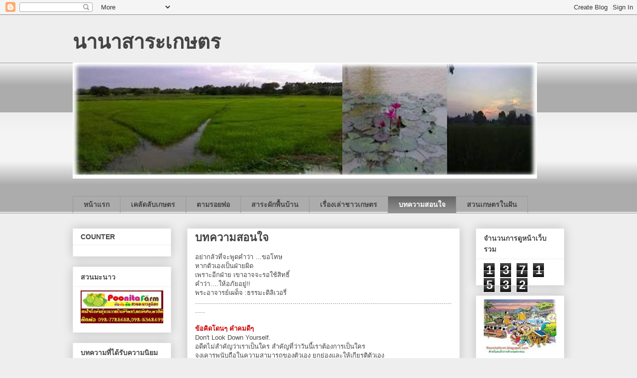

--- FILE ---
content_type: text/html; charset=UTF-8
request_url: https://nanasarakaset.blogspot.com/p/blog-page_1976.html
body_size: 25532
content:
<!DOCTYPE html>
<html class='v2' dir='ltr' lang='th'>
<head>
<link href='https://www.blogger.com/static/v1/widgets/335934321-css_bundle_v2.css' rel='stylesheet' type='text/css'/>
<meta content='width=1100' name='viewport'/>
<meta content='text/html; charset=UTF-8' http-equiv='Content-Type'/>
<meta content='blogger' name='generator'/>
<link href='https://nanasarakaset.blogspot.com/favicon.ico' rel='icon' type='image/x-icon'/>
<link href='http://nanasarakaset.blogspot.com/p/blog-page_1976.html' rel='canonical'/>
<link rel="alternate" type="application/atom+xml" title="นานาสาระเกษตร - Atom" href="https://nanasarakaset.blogspot.com/feeds/posts/default" />
<link rel="alternate" type="application/rss+xml" title="นานาสาระเกษตร - RSS" href="https://nanasarakaset.blogspot.com/feeds/posts/default?alt=rss" />
<link rel="service.post" type="application/atom+xml" title="นานาสาระเกษตร - Atom" href="https://www.blogger.com/feeds/1366183203537648800/posts/default" />
<!--Can't find substitution for tag [blog.ieCssRetrofitLinks]-->
<meta content='http://nanasarakaset.blogspot.com/p/blog-page_1976.html' property='og:url'/>
<meta content='บทความสอนใจ' property='og:title'/>
<meta content='ข้อมูลการเกษตร และ สาระการเกษตร' property='og:description'/>
<title>นานาสาระเกษตร: บทความสอนใจ</title>
<style id='page-skin-1' type='text/css'><!--
/*
-----------------------------------------------
Blogger Template Style
Name:     Awesome Inc.
Designer: Tina Chen
URL:      tinachen.org
----------------------------------------------- */
/* Content
----------------------------------------------- */
body {
font: normal normal 13px Arial, Tahoma, Helvetica, FreeSans, sans-serif;
color: #444444;
background: #eeeeee none repeat scroll top left;
}
html body .content-outer {
min-width: 0;
max-width: 100%;
width: 100%;
}
a:link {
text-decoration: none;
color: #3778cd;
}
a:visited {
text-decoration: none;
color: #4d469c;
}
a:hover {
text-decoration: underline;
color: #3778cd;
}
.body-fauxcolumn-outer .cap-top {
position: absolute;
z-index: 1;
height: 276px;
width: 100%;
background: transparent none repeat-x scroll top left;
_background-image: none;
}
/* Columns
----------------------------------------------- */
.content-inner {
padding: 0;
}
.header-inner .section {
margin: 0 16px;
}
.tabs-inner .section {
margin: 0 16px;
}
.main-inner {
padding-top: 30px;
}
.main-inner .column-center-inner,
.main-inner .column-left-inner,
.main-inner .column-right-inner {
padding: 0 5px;
}
*+html body .main-inner .column-center-inner {
margin-top: -30px;
}
#layout .main-inner .column-center-inner {
margin-top: 0;
}
/* Header
----------------------------------------------- */
.header-outer {
margin: 0 0 0 0;
background: transparent none repeat scroll 0 0;
}
.Header h1 {
font: normal bold 40px Arial, Tahoma, Helvetica, FreeSans, sans-serif;
color: #444444;
text-shadow: 0 0 -1px #000000;
}
.Header h1 a {
color: #444444;
}
.Header .description {
font: normal normal 14px Arial, Tahoma, Helvetica, FreeSans, sans-serif;
color: #444444;
}
.header-inner .Header .titlewrapper,
.header-inner .Header .descriptionwrapper {
padding-left: 0;
padding-right: 0;
margin-bottom: 0;
}
.header-inner .Header .titlewrapper {
padding-top: 22px;
}
/* Tabs
----------------------------------------------- */
.tabs-outer {
overflow: hidden;
position: relative;
background: #eeeeee url(//www.blogblog.com/1kt/awesomeinc/tabs_gradient_light.png) repeat scroll 0 0;
}
#layout .tabs-outer {
overflow: visible;
}
.tabs-cap-top, .tabs-cap-bottom {
position: absolute;
width: 100%;
border-top: 1px solid #999999;
}
.tabs-cap-bottom {
bottom: 0;
}
.tabs-inner .widget li a {
display: inline-block;
margin: 0;
padding: .6em 1.5em;
font: normal bold 14px Arial, Tahoma, Helvetica, FreeSans, sans-serif;
color: #444444;
border-top: 1px solid #999999;
border-bottom: 1px solid #999999;
border-left: 1px solid #999999;
height: 16px;
line-height: 16px;
}
.tabs-inner .widget li:last-child a {
border-right: 1px solid #999999;
}
.tabs-inner .widget li.selected a, .tabs-inner .widget li a:hover {
background: #666666 url(//www.blogblog.com/1kt/awesomeinc/tabs_gradient_light.png) repeat-x scroll 0 -100px;
color: #ffffff;
}
/* Headings
----------------------------------------------- */
h2 {
font: normal bold 14px Arial, Tahoma, Helvetica, FreeSans, sans-serif;
color: #444444;
}
/* Widgets
----------------------------------------------- */
.main-inner .section {
margin: 0 27px;
padding: 0;
}
.main-inner .column-left-outer,
.main-inner .column-right-outer {
margin-top: 0;
}
#layout .main-inner .column-left-outer,
#layout .main-inner .column-right-outer {
margin-top: 0;
}
.main-inner .column-left-inner,
.main-inner .column-right-inner {
background: transparent none repeat 0 0;
-moz-box-shadow: 0 0 0 rgba(0, 0, 0, .2);
-webkit-box-shadow: 0 0 0 rgba(0, 0, 0, .2);
-goog-ms-box-shadow: 0 0 0 rgba(0, 0, 0, .2);
box-shadow: 0 0 0 rgba(0, 0, 0, .2);
-moz-border-radius: 0;
-webkit-border-radius: 0;
-goog-ms-border-radius: 0;
border-radius: 0;
}
#layout .main-inner .column-left-inner,
#layout .main-inner .column-right-inner {
margin-top: 0;
}
.sidebar .widget {
font: normal normal 14px Arial, Tahoma, Helvetica, FreeSans, sans-serif;
color: #444444;
}
.sidebar .widget a:link {
color: #3778cd;
}
.sidebar .widget a:visited {
color: #4d469c;
}
.sidebar .widget a:hover {
color: #3778cd;
}
.sidebar .widget h2 {
text-shadow: 0 0 -1px #000000;
}
.main-inner .widget {
background-color: #ffffff;
border: 1px solid #eeeeee;
padding: 0 15px 15px;
margin: 20px -16px;
-moz-box-shadow: 0 0 20px rgba(0, 0, 0, .2);
-webkit-box-shadow: 0 0 20px rgba(0, 0, 0, .2);
-goog-ms-box-shadow: 0 0 20px rgba(0, 0, 0, .2);
box-shadow: 0 0 20px rgba(0, 0, 0, .2);
-moz-border-radius: 0;
-webkit-border-radius: 0;
-goog-ms-border-radius: 0;
border-radius: 0;
}
.main-inner .widget h2 {
margin: 0 -15px;
padding: .6em 15px .5em;
border-bottom: 1px solid transparent;
}
.footer-inner .widget h2 {
padding: 0 0 .4em;
border-bottom: 1px solid transparent;
}
.main-inner .widget h2 + div, .footer-inner .widget h2 + div {
border-top: 1px solid #eeeeee;
padding-top: 8px;
}
.main-inner .widget .widget-content {
margin: 0 -15px;
padding: 7px 15px 0;
}
.main-inner .widget ul, .main-inner .widget #ArchiveList ul.flat {
margin: -8px -15px 0;
padding: 0;
list-style: none;
}
.main-inner .widget #ArchiveList {
margin: -8px 0 0;
}
.main-inner .widget ul li, .main-inner .widget #ArchiveList ul.flat li {
padding: .5em 15px;
text-indent: 0;
color: #666666;
border-top: 1px solid #eeeeee;
border-bottom: 1px solid transparent;
}
.main-inner .widget #ArchiveList ul li {
padding-top: .25em;
padding-bottom: .25em;
}
.main-inner .widget ul li:first-child, .main-inner .widget #ArchiveList ul.flat li:first-child {
border-top: none;
}
.main-inner .widget ul li:last-child, .main-inner .widget #ArchiveList ul.flat li:last-child {
border-bottom: none;
}
.post-body {
position: relative;
}
.main-inner .widget .post-body ul {
padding: 0 2.5em;
margin: .5em 0;
list-style: disc;
}
.main-inner .widget .post-body ul li {
padding: 0.25em 0;
margin-bottom: .25em;
color: #444444;
border: none;
}
.footer-inner .widget ul {
padding: 0;
list-style: none;
}
.widget .zippy {
color: #666666;
}
/* Posts
----------------------------------------------- */
body .main-inner .Blog {
padding: 0;
margin-bottom: 1em;
background-color: transparent;
border: none;
-moz-box-shadow: 0 0 0 rgba(0, 0, 0, 0);
-webkit-box-shadow: 0 0 0 rgba(0, 0, 0, 0);
-goog-ms-box-shadow: 0 0 0 rgba(0, 0, 0, 0);
box-shadow: 0 0 0 rgba(0, 0, 0, 0);
}
.main-inner .section:last-child .Blog:last-child {
padding: 0;
margin-bottom: 1em;
}
.main-inner .widget h2.date-header {
margin: 0 -15px 1px;
padding: 0 0 0 0;
font: normal normal 14px Arial, Tahoma, Helvetica, FreeSans, sans-serif;
color: #444444;
background: transparent none no-repeat scroll top left;
border-top: 0 solid #eeeeee;
border-bottom: 1px solid transparent;
-moz-border-radius-topleft: 0;
-moz-border-radius-topright: 0;
-webkit-border-top-left-radius: 0;
-webkit-border-top-right-radius: 0;
border-top-left-radius: 0;
border-top-right-radius: 0;
position: static;
bottom: 100%;
right: 15px;
text-shadow: 0 0 -1px #000000;
}
.main-inner .widget h2.date-header span {
font: normal normal 14px Arial, Tahoma, Helvetica, FreeSans, sans-serif;
display: block;
padding: .5em 15px;
border-left: 0 solid #eeeeee;
border-right: 0 solid #eeeeee;
}
.date-outer {
position: relative;
margin: 30px 0 20px;
padding: 0 15px;
background-color: #ffffff;
border: 1px solid #eeeeee;
-moz-box-shadow: 0 0 20px rgba(0, 0, 0, .2);
-webkit-box-shadow: 0 0 20px rgba(0, 0, 0, .2);
-goog-ms-box-shadow: 0 0 20px rgba(0, 0, 0, .2);
box-shadow: 0 0 20px rgba(0, 0, 0, .2);
-moz-border-radius: 0;
-webkit-border-radius: 0;
-goog-ms-border-radius: 0;
border-radius: 0;
}
.date-outer:first-child {
margin-top: 0;
}
.date-outer:last-child {
margin-bottom: 20px;
-moz-border-radius-bottomleft: 0;
-moz-border-radius-bottomright: 0;
-webkit-border-bottom-left-radius: 0;
-webkit-border-bottom-right-radius: 0;
-goog-ms-border-bottom-left-radius: 0;
-goog-ms-border-bottom-right-radius: 0;
border-bottom-left-radius: 0;
border-bottom-right-radius: 0;
}
.date-posts {
margin: 0 -15px;
padding: 0 15px;
clear: both;
}
.post-outer, .inline-ad {
border-top: 1px solid #eeeeee;
margin: 0 -15px;
padding: 15px 15px;
}
.post-outer {
padding-bottom: 10px;
}
.post-outer:first-child {
padding-top: 0;
border-top: none;
}
.post-outer:last-child, .inline-ad:last-child {
border-bottom: none;
}
.post-body {
position: relative;
}
.post-body img {
padding: 8px;
background: transparent;
border: 1px solid transparent;
-moz-box-shadow: 0 0 0 rgba(0, 0, 0, .2);
-webkit-box-shadow: 0 0 0 rgba(0, 0, 0, .2);
box-shadow: 0 0 0 rgba(0, 0, 0, .2);
-moz-border-radius: 0;
-webkit-border-radius: 0;
border-radius: 0;
}
h3.post-title, h4 {
font: normal bold 22px Arial, Tahoma, Helvetica, FreeSans, sans-serif;
color: #444444;
}
h3.post-title a {
font: normal bold 22px Arial, Tahoma, Helvetica, FreeSans, sans-serif;
color: #444444;
}
h3.post-title a:hover {
color: #3778cd;
text-decoration: underline;
}
.post-header {
margin: 0 0 1em;
}
.post-body {
line-height: 1.4;
}
.post-outer h2 {
color: #444444;
}
.post-footer {
margin: 1.5em 0 0;
}
#blog-pager {
padding: 15px;
font-size: 120%;
background-color: #ffffff;
border: 1px solid #eeeeee;
-moz-box-shadow: 0 0 20px rgba(0, 0, 0, .2);
-webkit-box-shadow: 0 0 20px rgba(0, 0, 0, .2);
-goog-ms-box-shadow: 0 0 20px rgba(0, 0, 0, .2);
box-shadow: 0 0 20px rgba(0, 0, 0, .2);
-moz-border-radius: 0;
-webkit-border-radius: 0;
-goog-ms-border-radius: 0;
border-radius: 0;
-moz-border-radius-topleft: 0;
-moz-border-radius-topright: 0;
-webkit-border-top-left-radius: 0;
-webkit-border-top-right-radius: 0;
-goog-ms-border-top-left-radius: 0;
-goog-ms-border-top-right-radius: 0;
border-top-left-radius: 0;
border-top-right-radius-topright: 0;
margin-top: 1em;
}
.blog-feeds, .post-feeds {
margin: 1em 0;
text-align: center;
color: #444444;
}
.blog-feeds a, .post-feeds a {
color: #3778cd;
}
.blog-feeds a:visited, .post-feeds a:visited {
color: #4d469c;
}
.blog-feeds a:hover, .post-feeds a:hover {
color: #3778cd;
}
.post-outer .comments {
margin-top: 2em;
}
/* Comments
----------------------------------------------- */
.comments .comments-content .icon.blog-author {
background-repeat: no-repeat;
background-image: url([data-uri]);
}
.comments .comments-content .loadmore a {
border-top: 1px solid #999999;
border-bottom: 1px solid #999999;
}
.comments .continue {
border-top: 2px solid #999999;
}
/* Footer
----------------------------------------------- */
.footer-outer {
margin: -20px 0 -1px;
padding: 20px 0 0;
color: #444444;
overflow: hidden;
}
.footer-fauxborder-left {
border-top: 1px solid #eeeeee;
background: #ffffff none repeat scroll 0 0;
-moz-box-shadow: 0 0 20px rgba(0, 0, 0, .2);
-webkit-box-shadow: 0 0 20px rgba(0, 0, 0, .2);
-goog-ms-box-shadow: 0 0 20px rgba(0, 0, 0, .2);
box-shadow: 0 0 20px rgba(0, 0, 0, .2);
margin: 0 -20px;
}
/* Mobile
----------------------------------------------- */
body.mobile {
background-size: auto;
}
.mobile .body-fauxcolumn-outer {
background: transparent none repeat scroll top left;
}
*+html body.mobile .main-inner .column-center-inner {
margin-top: 0;
}
.mobile .main-inner .widget {
padding: 0 0 15px;
}
.mobile .main-inner .widget h2 + div,
.mobile .footer-inner .widget h2 + div {
border-top: none;
padding-top: 0;
}
.mobile .footer-inner .widget h2 {
padding: 0.5em 0;
border-bottom: none;
}
.mobile .main-inner .widget .widget-content {
margin: 0;
padding: 7px 0 0;
}
.mobile .main-inner .widget ul,
.mobile .main-inner .widget #ArchiveList ul.flat {
margin: 0 -15px 0;
}
.mobile .main-inner .widget h2.date-header {
right: 0;
}
.mobile .date-header span {
padding: 0.4em 0;
}
.mobile .date-outer:first-child {
margin-bottom: 0;
border: 1px solid #eeeeee;
-moz-border-radius-topleft: 0;
-moz-border-radius-topright: 0;
-webkit-border-top-left-radius: 0;
-webkit-border-top-right-radius: 0;
-goog-ms-border-top-left-radius: 0;
-goog-ms-border-top-right-radius: 0;
border-top-left-radius: 0;
border-top-right-radius: 0;
}
.mobile .date-outer {
border-color: #eeeeee;
border-width: 0 1px 1px;
}
.mobile .date-outer:last-child {
margin-bottom: 0;
}
.mobile .main-inner {
padding: 0;
}
.mobile .header-inner .section {
margin: 0;
}
.mobile .post-outer, .mobile .inline-ad {
padding: 5px 0;
}
.mobile .tabs-inner .section {
margin: 0 10px;
}
.mobile .main-inner .widget h2 {
margin: 0;
padding: 0;
}
.mobile .main-inner .widget h2.date-header span {
padding: 0;
}
.mobile .main-inner .widget .widget-content {
margin: 0;
padding: 7px 0 0;
}
.mobile #blog-pager {
border: 1px solid transparent;
background: #ffffff none repeat scroll 0 0;
}
.mobile .main-inner .column-left-inner,
.mobile .main-inner .column-right-inner {
background: transparent none repeat 0 0;
-moz-box-shadow: none;
-webkit-box-shadow: none;
-goog-ms-box-shadow: none;
box-shadow: none;
}
.mobile .date-posts {
margin: 0;
padding: 0;
}
.mobile .footer-fauxborder-left {
margin: 0;
border-top: inherit;
}
.mobile .main-inner .section:last-child .Blog:last-child {
margin-bottom: 0;
}
.mobile-index-contents {
color: #444444;
}
.mobile .mobile-link-button {
background: #3778cd url(//www.blogblog.com/1kt/awesomeinc/tabs_gradient_light.png) repeat scroll 0 0;
}
.mobile-link-button a:link, .mobile-link-button a:visited {
color: #ffffff;
}
.mobile .tabs-inner .PageList .widget-content {
background: transparent;
border-top: 1px solid;
border-color: #999999;
color: #444444;
}
.mobile .tabs-inner .PageList .widget-content .pagelist-arrow {
border-left: 1px solid #999999;
}

--></style>
<style id='template-skin-1' type='text/css'><!--
body {
min-width: 1020px;
}
.content-outer, .content-fauxcolumn-outer, .region-inner {
min-width: 1020px;
max-width: 1020px;
_width: 1020px;
}
.main-inner .columns {
padding-left: 230px;
padding-right: 210px;
}
.main-inner .fauxcolumn-center-outer {
left: 230px;
right: 210px;
/* IE6 does not respect left and right together */
_width: expression(this.parentNode.offsetWidth -
parseInt("230px") -
parseInt("210px") + 'px');
}
.main-inner .fauxcolumn-left-outer {
width: 230px;
}
.main-inner .fauxcolumn-right-outer {
width: 210px;
}
.main-inner .column-left-outer {
width: 230px;
right: 100%;
margin-left: -230px;
}
.main-inner .column-right-outer {
width: 210px;
margin-right: -210px;
}
#layout {
min-width: 0;
}
#layout .content-outer {
min-width: 0;
width: 800px;
}
#layout .region-inner {
min-width: 0;
width: auto;
}
body#layout div.add_widget {
padding: 8px;
}
body#layout div.add_widget a {
margin-left: 32px;
}
--></style>
<link href='https://www.blogger.com/dyn-css/authorization.css?targetBlogID=1366183203537648800&amp;zx=ed239269-2d55-474c-9926-3859d8da8db6' media='none' onload='if(media!=&#39;all&#39;)media=&#39;all&#39;' rel='stylesheet'/><noscript><link href='https://www.blogger.com/dyn-css/authorization.css?targetBlogID=1366183203537648800&amp;zx=ed239269-2d55-474c-9926-3859d8da8db6' rel='stylesheet'/></noscript>
<meta name='google-adsense-platform-account' content='ca-host-pub-1556223355139109'/>
<meta name='google-adsense-platform-domain' content='blogspot.com'/>

</head>
<body class='loading variant-light'>
<div class='navbar section' id='navbar' name='แถบนำทาง'><div class='widget Navbar' data-version='1' id='Navbar1'><script type="text/javascript">
    function setAttributeOnload(object, attribute, val) {
      if(window.addEventListener) {
        window.addEventListener('load',
          function(){ object[attribute] = val; }, false);
      } else {
        window.attachEvent('onload', function(){ object[attribute] = val; });
      }
    }
  </script>
<div id="navbar-iframe-container"></div>
<script type="text/javascript" src="https://apis.google.com/js/platform.js"></script>
<script type="text/javascript">
      gapi.load("gapi.iframes:gapi.iframes.style.bubble", function() {
        if (gapi.iframes && gapi.iframes.getContext) {
          gapi.iframes.getContext().openChild({
              url: 'https://www.blogger.com/navbar/1366183203537648800?pa\x3d6438561535378048343\x26origin\x3dhttps://nanasarakaset.blogspot.com',
              where: document.getElementById("navbar-iframe-container"),
              id: "navbar-iframe"
          });
        }
      });
    </script><script type="text/javascript">
(function() {
var script = document.createElement('script');
script.type = 'text/javascript';
script.src = '//pagead2.googlesyndication.com/pagead/js/google_top_exp.js';
var head = document.getElementsByTagName('head')[0];
if (head) {
head.appendChild(script);
}})();
</script>
</div></div>
<div class='body-fauxcolumns'>
<div class='fauxcolumn-outer body-fauxcolumn-outer'>
<div class='cap-top'>
<div class='cap-left'></div>
<div class='cap-right'></div>
</div>
<div class='fauxborder-left'>
<div class='fauxborder-right'></div>
<div class='fauxcolumn-inner'>
</div>
</div>
<div class='cap-bottom'>
<div class='cap-left'></div>
<div class='cap-right'></div>
</div>
</div>
</div>
<div class='content'>
<div class='content-fauxcolumns'>
<div class='fauxcolumn-outer content-fauxcolumn-outer'>
<div class='cap-top'>
<div class='cap-left'></div>
<div class='cap-right'></div>
</div>
<div class='fauxborder-left'>
<div class='fauxborder-right'></div>
<div class='fauxcolumn-inner'>
</div>
</div>
<div class='cap-bottom'>
<div class='cap-left'></div>
<div class='cap-right'></div>
</div>
</div>
</div>
<div class='content-outer'>
<div class='content-cap-top cap-top'>
<div class='cap-left'></div>
<div class='cap-right'></div>
</div>
<div class='fauxborder-left content-fauxborder-left'>
<div class='fauxborder-right content-fauxborder-right'></div>
<div class='content-inner'>
<header>
<div class='header-outer'>
<div class='header-cap-top cap-top'>
<div class='cap-left'></div>
<div class='cap-right'></div>
</div>
<div class='fauxborder-left header-fauxborder-left'>
<div class='fauxborder-right header-fauxborder-right'></div>
<div class='region-inner header-inner'>
<div class='header section' id='header' name='ส่วนหัว'><div class='widget Header' data-version='1' id='Header1'>
<div id='header-inner'>
<div class='titlewrapper'>
<h1 class='title'>
<a href='https://nanasarakaset.blogspot.com/'>
นานาสาระเกษตร
</a>
</h1>
</div>
<div class='descriptionwrapper'>
<p class='description'><span>
</span></p>
</div>
</div>
</div></div>
</div>
</div>
<div class='header-cap-bottom cap-bottom'>
<div class='cap-left'></div>
<div class='cap-right'></div>
</div>
</div>
</header>
<div class='tabs-outer'>
<div class='tabs-cap-top cap-top'>
<div class='cap-left'></div>
<div class='cap-right'></div>
</div>
<div class='fauxborder-left tabs-fauxborder-left'>
<div class='fauxborder-right tabs-fauxborder-right'></div>
<div class='region-inner tabs-inner'>
<div class='tabs section' id='crosscol' name='พาดทุกคอลัมน์'><div class='widget Image' data-version='1' id='Image1'>
<div class='widget-content'>
<img alt='' height='233' id='Image1_img' src='https://blogger.googleusercontent.com/img/b/R29vZ2xl/AVvXsEgkKxvZw-49JnxBWSafgSGf7rck_1uGe-070Ec-JtlAOy8p4ky3KvPOvG6fVjcqU7IiTpAPVh-d1WVqT595J1C4wZVs5v0pERZZScpQI7cslypF9sHpHBvfb8JC4XrUXqYyfVdDY7BdBaY/s1600/%25E0%25B8%25AA%25E0%25B8%25B2%25E0%25B8%25A3%25E0%25B8%25B0%25E0%25B9%2580%25E0%25B8%2581%25E0%25B8%25A9%25E0%25B8%2595%25E0%25B8%25A3.jpg' width='933'/>
<br/>
</div>
<div class='clear'></div>
</div></div>
<div class='tabs section' id='crosscol-overflow' name='Cross-Column 2'><div class='widget PageList' data-version='1' id='PageList1'>
<h2>หน&#3657;าเว&#3655;บ</h2>
<div class='widget-content'>
<ul>
<li>
<a href='https://nanasarakaset.blogspot.com/'>หน&#3657;าแรก</a>
</li>
<li>
<a href='https://nanasarakaset.blogspot.com/p/blog-page_11.html'>เคล&#3633;ดล&#3633;บเกษตร</a>
</li>
<li>
<a href='https://nanasarakaset.blogspot.com/p/blog-page_02.html'>ตามรอยพ&#3656;อ</a>
</li>
<li>
<a href='https://nanasarakaset.blogspot.com/p/blog-page_3.html'>สาระผ&#3633;กพ&#3639;&#3657;นบ&#3657;าน</a>
</li>
<li>
<a href='https://nanasarakaset.blogspot.com/p/blog-page.html'>เร&#3639;&#3656;องเล&#3656;าชาวเกษตร</a>
</li>
<li class='selected'>
<a href='https://nanasarakaset.blogspot.com/p/blog-page_1976.html'>บทความสอนใจ</a>
</li>
<li>
<a href='https://nanasarakaset.blogspot.com/p/blog-page_05.html'>สวนเกษตรในฝ&#3633;น</a>
</li>
</ul>
<div class='clear'></div>
</div>
</div></div>
</div>
</div>
<div class='tabs-cap-bottom cap-bottom'>
<div class='cap-left'></div>
<div class='cap-right'></div>
</div>
</div>
<div class='main-outer'>
<div class='main-cap-top cap-top'>
<div class='cap-left'></div>
<div class='cap-right'></div>
</div>
<div class='fauxborder-left main-fauxborder-left'>
<div class='fauxborder-right main-fauxborder-right'></div>
<div class='region-inner main-inner'>
<div class='columns fauxcolumns'>
<div class='fauxcolumn-outer fauxcolumn-center-outer'>
<div class='cap-top'>
<div class='cap-left'></div>
<div class='cap-right'></div>
</div>
<div class='fauxborder-left'>
<div class='fauxborder-right'></div>
<div class='fauxcolumn-inner'>
</div>
</div>
<div class='cap-bottom'>
<div class='cap-left'></div>
<div class='cap-right'></div>
</div>
</div>
<div class='fauxcolumn-outer fauxcolumn-left-outer'>
<div class='cap-top'>
<div class='cap-left'></div>
<div class='cap-right'></div>
</div>
<div class='fauxborder-left'>
<div class='fauxborder-right'></div>
<div class='fauxcolumn-inner'>
</div>
</div>
<div class='cap-bottom'>
<div class='cap-left'></div>
<div class='cap-right'></div>
</div>
</div>
<div class='fauxcolumn-outer fauxcolumn-right-outer'>
<div class='cap-top'>
<div class='cap-left'></div>
<div class='cap-right'></div>
</div>
<div class='fauxborder-left'>
<div class='fauxborder-right'></div>
<div class='fauxcolumn-inner'>
</div>
</div>
<div class='cap-bottom'>
<div class='cap-left'></div>
<div class='cap-right'></div>
</div>
</div>
<!-- corrects IE6 width calculation -->
<div class='columns-inner'>
<div class='column-center-outer'>
<div class='column-center-inner'>
<div class='main section' id='main' name='หมายเลขหลัก'><div class='widget Blog' data-version='1' id='Blog1'>
<div class='blog-posts hfeed'>

          <div class="date-outer">
        

          <div class="date-posts">
        
<div class='post-outer'>
<div class='post hentry uncustomized-post-template' itemprop='blogPost' itemscope='itemscope' itemtype='http://schema.org/BlogPosting'>
<meta content='1366183203537648800' itemprop='blogId'/>
<meta content='6438561535378048343' itemprop='postId'/>
<a name='6438561535378048343'></a>
<h3 class='post-title entry-title' itemprop='name'>
บทความสอนใจ
</h3>
<div class='post-header'>
<div class='post-header-line-1'></div>
</div>
<div class='post-body entry-content' id='post-body-6438561535378048343' itemprop='description articleBody'>
อย&#3656;ากล&#3633;วท&#3637;&#3656;จะพ&#3641;ดคำว&#3656;า &#8230;ขอโทษ<br />
หากต&#3633;วเองเป&#3655;นฝ&#3656;ายผ&#3636;ด<br />
เพราะอ&#3637;กฝ&#3656;าย เขาอาจจะรอใช&#3657;ส&#3636;ทธ&#3636;&#3660;<br />
คำว&#3656;า&#8230;.ให&#3657;อภ&#3633;ยอย&#3641;&#3656;!!<br />
พระอาจารย&#3660;เผด&#3655;จ :ธรรมะด&#3636;ล&#3636;เวอร&#3637;&#3656;<br />
<div>
......................................................................................................................................<br />
<br />
<b style="background-color: white;"><span style="color: #cc0000;">ข&#3657;อค&#3636;ดโดนๆ คำคมด&#3637;ๆ</span></b><br />
<span style="background-color: white;">Don't Look Down Yourself.</span><br />
อด&#3637;ตไม&#3656;สำค&#3633;ญว&#3656;าเราเป&#3655;นใคร สำค&#3633;ญท&#3637;&#3656;ว&#3656;าว&#3633;นน&#3637;&#3657;เราต&#3657;องการเป&#3655;นใคร<br />
จงเคารพน&#3633;บถ&#3639;อในความสามารถของต&#3633;วเอง ยกย&#3656;องและให&#3657;เก&#3637;ยรต&#3636;ต&#3633;วเอง<br />
<br />
สมองของคนเราเหม&#3639;อนพ&#3639;&#3657;นด&#3636;นท&#3637;&#3656;ว&#3656;างเปล&#3656;า<br />
เม&#3639;&#3656;อเราปล&#3641;กอะไรลงไปเราก&#3655;จะได&#3657;ผลเป&#3655;นอย&#3656;างน&#3633;&#3657;น ... จงปล&#3641;กฝ&#3633;งแต&#3656;ส&#3636;&#3656;งด&#3637;ๆ<br />
ลงไปในสมอง คำพ&#3641;ดใดๆ ท&#3637;&#3656;เราเคยได&#3657;ย&#3636;นซ&#3657;ำๆ ซากๆ เก&#3636;น 37 คร&#3633;&#3657;ง <br />
ม&#3633;นจะกลายเป&#3655;น "อ&#3640;ปน&#3636;ส&#3633;ย" ของเราท&#3633;นท&#3637;<br />
<br />
ส&#3636;&#3656;งท&#3637;&#3656;น&#3656;ากล&#3633;วท&#3637;&#3656;ส&#3640;ดในโลกค&#3639;อ "ส&#3636;&#3656;งแวดล&#3657;อม" อย&#3656;าปล&#3656;อยให&#3657;ความค&#3636;ด<br />
หร&#3639;อคำพ&#3641;ดของคนบางคนมาต&#3633;ดส&#3636;นช&#3637;ว&#3636;ตของเรา<br />
ในโลกน&#3637;&#3657;ไม&#3656;ม&#3637;ใครม&#3637;อ&#3636;ทธ&#3636;พลก&#3633;บต&#3633;วเราเอง นอกจากต&#3633;วเราเอง<br />
<br />
ช&#3637;ว&#3636;ตไม&#3656;ใช&#3656;เกมส&#3660;ก&#3637;ฬา ไม&#3656;ม&#3637;เวลาพ&#3633;กคร&#3638;&#3656;ง ไม&#3656;ม&#3637;การขอเวลานอก และท&#3637;&#3656;สำค&#3633;ญค&#3639;อ<br />
&#8216;เปล&#3637;&#3656;ยนต&#3633;วผ&#3641;&#3657;เล&#3656;นไม&#3656;ได&#3657;&#8217; ไม&#3656;ม&#3637;ใครเก&#3636;ดมา &#8216;ล&#3657;มเหลว&#8217; ม&#3637;แต&#3656; &#8216;ล&#3657;มเล&#3636;ก&#8217;<br />
<br />
เพ&#3637;ยงค&#3640;ณค&#3636;ดว&#3656;าค&#3640;ณทำได&#3657; ค&#3640;ณก&#3655;ทำได&#3657;ต&#3633;&#3657;งแต&#3656;ท&#3637;&#3656;ค&#3640;ณค&#3636;ด แต&#3656;หากค&#3640;ณค&#3636;ดว&#3656;าค&#3640;ณทำไม&#3656;ได&#3657;<br />
ค&#3640;ณก&#3655;ทำไม&#3656;ได&#3657;ต&#3633;&#3657;งแต&#3656;ท&#3637;&#3656;ค&#3640;ณค&#3636;ด ส&#3636;&#3656;งท&#3637;&#3656;เลวร&#3657;ายท&#3637;&#3656;ส&#3640;ดของมน&#3640;ษย&#3660;<br />
ค&#3639;อความร&#3641;&#3657;เท&#3656;าไม&#3656;ถ&#3638;งการณ&#3660; &#8216;ทางจ&#3636;ต&#8217; ท&#3637;&#3656;ตอกย&#3657;ำต&#3633;วเองว&#3656;า.. ทำไม&#3656;ได&#3657;<br />
<br />
แม&#3657;แต&#3656; "ค&#3636;ด" ย&#3633;งไม&#3656;กล&#3657;าท&#3637;&#3656;จะค&#3636;ด แล&#3657;วช&#3637;ว&#3636;ตจะประสบความสำเร&#3655;จได&#3657;อย&#3656;างไร?<br />
จงกล&#3657;าท&#3637;&#3656;จะเผช&#3636;ญความล&#3657;มเหลว.. ความล&#3657;มเหลวค&#3639;อคร&#3641;ท&#3637;&#3656;ทดสอบต&#3633;วเรา<br />
If you want to have success, you have no choice.<br />
<br />
มน&#3640;ษย&#3660; ค&#3639;อจ&#3640;ดศ&#3641;นย&#3660;กลางของเส&#3657;นรอบวงท&#3637;&#3656;ไม&#3656;ม&#3637;ข&#3637;ดจำก&#3633;ด .. ทำไม?<br />
มน&#3640;ษย&#3660;เหม&#3639;อนก&#3633;นจ&#3638;งประสบความสำเร&#3655;จไม&#3656;เท&#3656;าก&#3633;น น&#3633;&#3656;นเป&#3655;นเพราะ <br />
มน&#3640;ษย&#3660;แต&#3656;ละคนได&#3657;ร&#3633;บโอกาสทางความค&#3636;ดท&#3637;&#3656;แตกต&#3656;างก&#3633;น<br />
<br />
คนสำเร&#3655;จมองป&#3633;ญหาเป&#3655;นโอกาส คนล&#3657;มเหลวมองโอกาสเป&#3655;นป&#3633;ญหา<br />
คนสำเร&#3655;จจะปร&#3633;บต&#3633;วเองไปหาโลกภายนอก คนล&#3657;มเหลวจะให&#3657;โลกภายนอกปร&#3633;บต&#3633;วเข&#3657;าหาต&#3633;วเอง<br />
<br />
Team work is less &#8216;E-GO&#8217; and more &#8217;WE GROW&#8217;<br />
คนสำเร&#3655;จระด&#3633;บผ&#3641;&#3657;บร&#3636;หาร เป&#3655;นผ&#3641;&#3657;นำขององค&#3660;กรต&#3656;างๆ ในโลกน&#3637;&#3657; กว&#3656;า 85%<br />
ท&#3633;&#3656;วโลกล&#3657;วนแล&#3657;วแต&#3656;ม&#3636;ใช&#3656;คนเก&#3656;ง แต&#3656;เป&#3655;นคนด&#3637;ท&#3633;&#3657;งส&#3636;&#3657;น คนเก&#3656;ง.. ม&#3633;กจะม&#3637; 'อ&#3633;ตตา'<br />
จะไม&#3656;ยอมปร&#3633;บต&#3633;วเข&#3657;าหาโลก ไม&#3656;ร&#3633;บฟ&#3633;งความค&#3636;ดเห&#3655;นของคนอ&#3639;&#3656;น<br />
ไม&#3656;ยอมร&#3633;บการพ&#3633;ฒนา..ความร&#3641;&#3657; และส&#3636;&#3656;งใหม&#3656;ๆ &#8216;ปกครองคนไม&#3656;ได&#3657;&#8217;<br />
คนเก&#3656;ง..ใช&#3657;เวลา 2-3 ป&#3637;ก&#3655;สอนให&#3657;เก&#3656;งได&#3657;.. แต&#3656;..คนด&#3637;ต&#3657;องใช&#3657;เวลา &#8216;ช&#3633;&#3656;วช&#3637;ว&#3636;ต&#8217; สอนก&#3633;น<br />
คนเก&#3656;งม&#3633;กจะขาดความจงร&#3633;กภ&#3633;กด&#3637; ไม&#3656;ม&#3637;ความกต&#3633;ญญ&#3641;<br />
<br />
"ความร&#3641;&#3657;" เป&#3655;นเพ&#3637;ยง "พล&#3633;งอำนาจแฝง" ชน&#3636;ดหน&#3638;&#3656;งเท&#3656;าน&#3633;&#3657;น "ความร&#3641;&#3657;"<br />
จะกลายเป&#3655;น "พล&#3633;งอำนาจท&#3637;&#3656;ย&#3636;&#3656;งใหญ&#3656;" ได&#3657;ก&#3655;ต&#3656;อเม&#3639;&#3656;อม&#3633;นถ&#3641;กนำ ไปใช&#3657;อย&#3656;างชาญฉลาดเท&#3656;าน&#3633;&#3657;น<b><span style="color: #990000;"><br /></span></b><br />
<span style="color: #990000;"><b><br /></b></span>
<b><span style="color: #990000;">ข&#3657;อค&#3636;ดด&#3637; ๆ จากผ&#3641;&#3657;ท&#3637;&#3656;ประสบความสำเร&#3655;จ&nbsp;</span></b><br />
<div>
<span style="color: #990000;"><b><br /></b></span>ผมบอกพน&#3633;กงานอย&#3641;&#3656;เสมอ ค&#3639;อในโลกน&#3637;&#3657; ไม&#3656;ม&#3637;คนไหนเก&#3656;งไปตลอดกาล ว&#3633;นน&#3637;&#3657;ค&#3640;ณอาจเก&#3656;ง แต&#3656;พร&#3640;&#3656;งน&#3637;&#3657; อาจม&#3637;คนเก&#3656;งกว&#3656;าค&#3640;ณ เพราะฉะน&#3633;&#3657;น คนใดก&#3655;ตามท&#3637;&#3656;ภ&#3641;ม&#3636;ใจว&#3656;า ตนเองเก&#3656;ง จงจำเอาไว&#3657;ได&#3657;เลยว&#3656;า ความหายนะใกล&#3657;มาถ&#3638;งต&#3633;วค&#3640;ณแล&#3657;วความโง&#3656;ค&#3639;บคลานมาใกล&#3657;ต&#3633;วค&#3640;ณแล&#3657;ว <br />
<br />
------------ ธน&#3636;นท&#3660; เจ&#3637;ยรวนนท&#3660; ---------<br />
<br />
ผมพร&#3657;อมจะเป&#3655;นน&#3657;ำน&#3636;&#3656;ง อาจม&#3637;เข&#3639;&#3656;อนมาขวางหน&#3657;า แต&#3656;ถ&#3657;าว&#3633;นใด ท&#3637;&#3656;เข&#3639;&#3656;อนน&#3633;&#3657;นเปราะบางและโอกาสแห&#3656;งการสำแดงพล&#3633;งมาถ&#3638;ง ผมก&#3655;พร&#3657;อมจะกลายเป&#3655;นกระแสน&#3657;ำท&#3637;&#3656;เช&#3637;&#3656;ยวกรากโหมกระหน&#3656;ำใส&#3656;ท&#3640;กส&#3636;&#3656;งท&#3637;&#3656;ขวางก&#3633;&#3657;น แม&#3657;กระท&#3633;&#3656;งเข&#3639;&#3656;อนท&#3637;&#3656;คร&#3633;&#3657;งหน&#3638;&#3656;งผมเคยสยบยอมก&#3655;ตาม <br />
<br />
------------ เจร&#3636;ญ ส&#3636;ร&#3636;ว&#3633;ฒนภ&#3633;กด&#3637; ---------<br />
<br />
ถ&#3657;าค&#3640;ณอดทน เพ&#3639;&#3656;อจะทำอะไรส&#3633;กอย&#3656;างให&#3657;สำเร&#3655;จ ค&#3640;ณจำเป&#3655;นอย&#3656;างมากท&#3637;&#3656;จะต&#3657;องลงม&#3639;อศ&#3638;กษาเร&#3639;&#3656;องน&#3633;&#3657;นๆ อย&#3656;างเป&#3655;นจร&#3636;งเป&#3655;นจ&#3633;ง แต&#3656;ถ&#3657;าค&#3640;ณไม&#3656;อดทน โอกาสท&#3637;&#3656;ค&#3640;ณจะผ&#3636;ดพลาดก&#3655;ย&#3656;อมม&#3637;ส&#3641;งเช&#3656;นก&#3633;น <br />
<br />
------------ อน&#3633;นต&#3660; กาญจนพาสน&#3660; ---------<br />
<br />
จงเด&#3636;นไปหาภ&#3641;เขา อย&#3656;าให&#3657;ภ&#3641;เขาเด&#3636;นมาหาเรา เพราะผมค&#3636;ดว&#3656;า ปกต&#3636;ผ&#3641;&#3657;บร&#3636;หารท&#3633;&#3656;วไปม&#3633;กจะเร&#3637;ยกพน&#3633;กงานมาประช&#3640;มก&#3633;บเรา ม&#3633;นเหม&#3639;อนเราย&#3657;ายพน&#3633;กงานท&#3633;&#3657;งกองท&#3633;พมาหาเรา แต&#3656;สำหร&#3633;บผมผมจะเด&#3636;นไปหาเขา ผมบอกล&#3641;กน&#3657;องของผมว&#3656;าเราต&#3657;องเด&#3636;นไปหาล&#3641;กค&#3657;า อย&#3656;าให&#3657;ล&#3641;กค&#3657;ามาหาเรา <br />
<br />
------------ พรเทพ พรประภา ---------<br />
<br />
ในเร&#3639;&#3656;องของการพ&#3636;จารณา ความด&#3637;ความชอบ ผมจะฟ&#3633;งเส&#3637;ยงตอบร&#3633;บจากล&#3641;กค&#3657;าเป&#3655;นหล&#3633;กว&#3656;าล&#3641;กน&#3657;องแต&#3656;ละคนทำงานลงไปแล&#3657;วล&#3641;กค&#3657;า พอใจแค&#3656;ไหนอย&#3656;างไร ผมจะไม&#3656;เช&#3639;&#3656;อห&#3633;วหน&#3657;าอย&#3656;างเด&#3637;ยวเพราะถ&#3657;าเก&#3636;ดห&#3633;วหน&#3657;าบางคนไม&#3656;ชอบล&#3641;กน&#3657;องอาจ เก&#3636;ดกรณ&#3637;ห&#3633;วหน&#3657;าแกล&#3657;งล&#3641;กน&#3657;องได&#3657; <br />
<br />
------------ ประก&#3636;ต อภ&#3636;สารธนร&#3633;กษ&#3660; ---------<br />
<br />
ผมม&#3637;หล&#3633;กของอาจารย&#3660;ท&#3637;&#3656;สอนผมอย&#3656;างหน&#3638;&#3656;งว&#3656;า มน&#3640;ษย&#3660;เก&#3636;ดมาไม&#3656;ม&#3637;ใครเก&#3656;งท&#3637;&#3656;ส&#3640;ด ด&#3637;ท&#3637;&#3656;ส&#3640;ด หร&#3639;อแม&#3657;แต&#3656;เลวท&#3637;&#3656;ส&#3640;ด เพราะคนท&#3637;&#3656;ด&#3637;ส&#3640;ดและเลวท&#3637;&#3656;ส&#3640;ดได&#3657;ตายจากโลกน&#3637;&#3657;นานแล&#3657;ว คนท&#3637;&#3656;เหล&#3639;ออย&#3641;&#3656;จ&#3638;งเป&#3655;นเพ&#3637;ยง ช&#3637;ว&#3636;ตท&#3637;&#3656;ม&#3637;ข&#3638;&#3657;นม&#3637;ลงอย&#3656;างเด&#3637;ยว <br />
<br />
------------ ไชยว&#3633;ฒน&#3660; เหล&#3639;องอมรเล&#3636;ศ ---------<br />
<br />
ไม&#3656;ว&#3656;าค&#3640;ณจะทำอะไรก&#3655;ตามค&#3640;ณต&#3657;องศ&#3638;กษาให&#3657;ร&#3641;&#3657;แจ&#3657;งเส&#3637;ยก&#3656;อน ก&#3656;อนท&#3637;&#3656;จะลงม&#3639;อทำ และเม&#3639;&#3656;อลงม&#3639;อทำแล&#3657;ว ก&#3655;ต&#3657;องทำให&#3657;จร&#3636;งๆ จ&#3633;งๆให&#3657;ม&#3633;นร&#3641;&#3657;ไปเลยว&#3656;า เราทำไม&#3656;ไหวแล&#3657;ว <br />
<br />
------------ ชวน ต&#3633;&#3657;งมต&#3636;ธรรม ---------<br />
<br />
1. จงเผช&#3636;ญก&#3633;บความจร&#3636;งอย&#3656;างท&#3637;&#3656;เป&#3655;นอย&#3641;&#3656; &#3636;ใช&#3656;อย&#3656;างท&#3637;&#3656;ค&#3640;ณอยากเป&#3655;น <br />
2. จร&#3636;งใจก&#3633;บท&#3640;กคน <br />
3. อย&#3656;าเป&#3655;นแค&#3656;น&#3633;กบร&#3636;หารแต&#3656;จงออกไปนำท&#3633;พ <br />
4. จงเปล&#3637;&#3656;ยนแปลงก&#3656;อนท&#3637;&#3656;เหต&#3640;การณ&#3660;จะบ&#3633;งค&#3633;บให&#3657;ต&#3657;องเปล&#3637;&#3656;ยน <br />
5. ถ&#3657;าท&#3656;านไม&#3656;ม&#3637;จ&#3640;ดแข&#3655;ง หร&#3639;อข&#3657;อได&#3657;เปร&#3637;ยบจงอย&#3656;าแข&#3656;งก&#3633;บเขา <br />
6. จงค&#3640;มชะตาด&#3657;วยตนเองม&#3636;ฉะน&#3633;&#3657;น ผ&#3641;&#3657;อ&#3639;&#3656;นจะมาค&#3640;มแทน <br />
<br />
------------ ท&#3656;านผ&#3641;&#3657;หญ&#3636;งน&#3636;รมล ส&#3640;ร&#3636;ยส&#3633;ตย&#3660; ---------<br />
<br />
ในการทำงานใดๆ ไม&#3656;ว&#3656;าจะเป&#3655;นล&#3641;กจ&#3657;าง หร&#3639;อนายจ&#3657;างควรจะร&#3633;บฟ&#3633;งความค&#3636;ดของผ&#3641;&#3657;ร&#3656;วมงานเสมอ การเป&#3636;ดใจร&#3633;บฟ&#3633;งความค&#3636;ดเห&#3655;นของผ&#3641;&#3657;อ&#3639;&#3656;น ค&#3639;อเป&#3655;นการเพ&#3636;&#3656;มประสบการณ&#3660;อ&#3639;&#3656;นเป&#3655;นความร&#3641;&#3657; นอกเหน&#3639;อจากท&#3637;&#3656;ได&#3657;ร&#3633;บมาจากการเอาเปร&#3637;ยบผ&#3641;&#3657;อ&#3639;&#3656;น ไม&#3656;ใช&#3656;ความสำเร&#3655;จท&#3637;&#3656;แท&#3657;จร&#3636;ง <br />
<br />
------------ โพธ&#3636;&#3660;พงษ&#3660; ล&#3656;ำซำ ---------<br />
<br />
ท&#3637;&#3656;ชอบเป&#3655;นพ&#3636;เศษ ค&#3639;อคำพ&#3641;ดของซ&#3640;นว&#3641;&#3656; ท&#3637;&#3656;บอกว&#3656;า ร&#3641;&#3657;เขา ร&#3641;&#3657;เรา รบร&#3657;อยคร&#3633;&#3657;งชนะร&#3657;อยคร&#3633;&#3657;ง ผมฟ&#3633;งป&#3640;&#3658;บ ร&#3641;&#3657;ส&#3638;กประท&#3633;บใจท&#3633;นท&#3637;และเข&#3657;าใจว&#3656;า คนเราถ&#3657;าอย&#3641;&#3656;ใกล&#3657;ใคร ม&#3633;กอยากเป&#3655;นแบบน&#3633;&#3657;น ตอนน&#3633;&#3657;นจำได&#3657;ว&#3656;าผมอยากเป&#3655;นน&#3633;กเข&#3637;ยนมาก แต&#3656;ท&#3637;&#3656;ได&#3657;ร&#3633;บคำแนะนำว&#3656;าถ&#3657;าค&#3640;ณอยากเข&#3637;ยนหน&#3633;งส&#3639;อจงเร&#3636;&#3656;มต&#3657;นจากส&#3636;&#3656;งท&#3637;&#3656;ค&#3640;ณร&#3641;&#3657; ก&#3656;อนเป&#3655;นอ&#3633;นด&#3633;บแรก <br />
<br />
<div>
------------ อมรเทพ ด&#3637;โรจนวงศ&#3660; ---------</div>
</div>
</div>
<div style='clear: both;'></div>
</div>
<div class='post-footer'>
<div class='post-footer-line post-footer-line-1'>
<span class='post-author vcard'>
</span>
<span class='post-timestamp'>
</span>
<span class='post-comment-link'>
</span>
<span class='post-icons'>
<span class='item-control blog-admin pid-1370793546'>
<a href='https://www.blogger.com/page-edit.g?blogID=1366183203537648800&pageID=6438561535378048343&from=pencil' title='แก้ไขหน้าเว็บ'>
<img alt='' class='icon-action' height='18' src='https://resources.blogblog.com/img/icon18_edit_allbkg.gif' width='18'/>
</a>
</span>
</span>
<div class='post-share-buttons goog-inline-block'>
<a class='goog-inline-block share-button sb-email' href='https://www.blogger.com/share-post.g?blogID=1366183203537648800&pageID=6438561535378048343&target=email' target='_blank' title='ส่งอีเมลข้อมูลนี้'><span class='share-button-link-text'>ส&#3656;งอ&#3637;เมลข&#3657;อม&#3641;ลน&#3637;&#3657;</span></a><a class='goog-inline-block share-button sb-blog' href='https://www.blogger.com/share-post.g?blogID=1366183203537648800&pageID=6438561535378048343&target=blog' onclick='window.open(this.href, "_blank", "height=270,width=475"); return false;' target='_blank' title='BlogThis!'><span class='share-button-link-text'>BlogThis!</span></a><a class='goog-inline-block share-button sb-twitter' href='https://www.blogger.com/share-post.g?blogID=1366183203537648800&pageID=6438561535378048343&target=twitter' target='_blank' title='แชร์ไปยัง X'><span class='share-button-link-text'>แชร&#3660;ไปย&#3633;ง X</span></a><a class='goog-inline-block share-button sb-facebook' href='https://www.blogger.com/share-post.g?blogID=1366183203537648800&pageID=6438561535378048343&target=facebook' onclick='window.open(this.href, "_blank", "height=430,width=640"); return false;' target='_blank' title='แชร์ไปที่ Facebook'><span class='share-button-link-text'>แชร&#3660;ไปท&#3637;&#3656; Facebook</span></a><a class='goog-inline-block share-button sb-pinterest' href='https://www.blogger.com/share-post.g?blogID=1366183203537648800&pageID=6438561535378048343&target=pinterest' target='_blank' title='แชร์ใน Pinterest'><span class='share-button-link-text'>แชร&#3660;ใน Pinterest</span></a>
</div>
</div>
<div class='post-footer-line post-footer-line-2'>
<span class='post-labels'>
</span>
</div>
<div class='post-footer-line post-footer-line-3'>
<span class='post-location'>
</span>
</div>
</div>
</div>
<div class='comments' id='comments'>
<a name='comments'></a>
<h4>2 ความค&#3636;ดเห&#3655;น:</h4>
<div class='comments-content'>
<script async='async' src='' type='text/javascript'></script>
<script type='text/javascript'>
    (function() {
      var items = null;
      var msgs = null;
      var config = {};

// <![CDATA[
      var cursor = null;
      if (items && items.length > 0) {
        cursor = parseInt(items[items.length - 1].timestamp) + 1;
      }

      var bodyFromEntry = function(entry) {
        var text = (entry &&
                    ((entry.content && entry.content.$t) ||
                     (entry.summary && entry.summary.$t))) ||
            '';
        if (entry && entry.gd$extendedProperty) {
          for (var k in entry.gd$extendedProperty) {
            if (entry.gd$extendedProperty[k].name == 'blogger.contentRemoved') {
              return '<span class="deleted-comment">' + text + '</span>';
            }
          }
        }
        return text;
      }

      var parse = function(data) {
        cursor = null;
        var comments = [];
        if (data && data.feed && data.feed.entry) {
          for (var i = 0, entry; entry = data.feed.entry[i]; i++) {
            var comment = {};
            // comment ID, parsed out of the original id format
            var id = /blog-(\d+).post-(\d+)/.exec(entry.id.$t);
            comment.id = id ? id[2] : null;
            comment.body = bodyFromEntry(entry);
            comment.timestamp = Date.parse(entry.published.$t) + '';
            if (entry.author && entry.author.constructor === Array) {
              var auth = entry.author[0];
              if (auth) {
                comment.author = {
                  name: (auth.name ? auth.name.$t : undefined),
                  profileUrl: (auth.uri ? auth.uri.$t : undefined),
                  avatarUrl: (auth.gd$image ? auth.gd$image.src : undefined)
                };
              }
            }
            if (entry.link) {
              if (entry.link[2]) {
                comment.link = comment.permalink = entry.link[2].href;
              }
              if (entry.link[3]) {
                var pid = /.*comments\/default\/(\d+)\?.*/.exec(entry.link[3].href);
                if (pid && pid[1]) {
                  comment.parentId = pid[1];
                }
              }
            }
            comment.deleteclass = 'item-control blog-admin';
            if (entry.gd$extendedProperty) {
              for (var k in entry.gd$extendedProperty) {
                if (entry.gd$extendedProperty[k].name == 'blogger.itemClass') {
                  comment.deleteclass += ' ' + entry.gd$extendedProperty[k].value;
                } else if (entry.gd$extendedProperty[k].name == 'blogger.displayTime') {
                  comment.displayTime = entry.gd$extendedProperty[k].value;
                }
              }
            }
            comments.push(comment);
          }
        }
        return comments;
      };

      var paginator = function(callback) {
        if (hasMore()) {
          var url = config.feed + '?alt=json&v=2&orderby=published&reverse=false&max-results=50';
          if (cursor) {
            url += '&published-min=' + new Date(cursor).toISOString();
          }
          window.bloggercomments = function(data) {
            var parsed = parse(data);
            cursor = parsed.length < 50 ? null
                : parseInt(parsed[parsed.length - 1].timestamp) + 1
            callback(parsed);
            window.bloggercomments = null;
          }
          url += '&callback=bloggercomments';
          var script = document.createElement('script');
          script.type = 'text/javascript';
          script.src = url;
          document.getElementsByTagName('head')[0].appendChild(script);
        }
      };
      var hasMore = function() {
        return !!cursor;
      };
      var getMeta = function(key, comment) {
        if ('iswriter' == key) {
          var matches = !!comment.author
              && comment.author.name == config.authorName
              && comment.author.profileUrl == config.authorUrl;
          return matches ? 'true' : '';
        } else if ('deletelink' == key) {
          return config.baseUri + '/comment/delete/'
               + config.blogId + '/' + comment.id;
        } else if ('deleteclass' == key) {
          return comment.deleteclass;
        }
        return '';
      };

      var replybox = null;
      var replyUrlParts = null;
      var replyParent = undefined;

      var onReply = function(commentId, domId) {
        if (replybox == null) {
          // lazily cache replybox, and adjust to suit this style:
          replybox = document.getElementById('comment-editor');
          if (replybox != null) {
            replybox.height = '250px';
            replybox.style.display = 'block';
            replyUrlParts = replybox.src.split('#');
          }
        }
        if (replybox && (commentId !== replyParent)) {
          replybox.src = '';
          document.getElementById(domId).insertBefore(replybox, null);
          replybox.src = replyUrlParts[0]
              + (commentId ? '&parentID=' + commentId : '')
              + '#' + replyUrlParts[1];
          replyParent = commentId;
        }
      };

      var hash = (window.location.hash || '#').substring(1);
      var startThread, targetComment;
      if (/^comment-form_/.test(hash)) {
        startThread = hash.substring('comment-form_'.length);
      } else if (/^c[0-9]+$/.test(hash)) {
        targetComment = hash.substring(1);
      }

      // Configure commenting API:
      var configJso = {
        'maxDepth': config.maxThreadDepth
      };
      var provider = {
        'id': config.postId,
        'data': items,
        'loadNext': paginator,
        'hasMore': hasMore,
        'getMeta': getMeta,
        'onReply': onReply,
        'rendered': true,
        'initComment': targetComment,
        'initReplyThread': startThread,
        'config': configJso,
        'messages': msgs
      };

      var render = function() {
        if (window.goog && window.goog.comments) {
          var holder = document.getElementById('comment-holder');
          window.goog.comments.render(holder, provider);
        }
      };

      // render now, or queue to render when library loads:
      if (window.goog && window.goog.comments) {
        render();
      } else {
        window.goog = window.goog || {};
        window.goog.comments = window.goog.comments || {};
        window.goog.comments.loadQueue = window.goog.comments.loadQueue || [];
        window.goog.comments.loadQueue.push(render);
      }
    })();
// ]]>
  </script>
<div id='comment-holder'>
<div class="comment-thread toplevel-thread"><ol id="top-ra"><li class="comment" id="c2593877879147649116"><div class="avatar-image-container"><img src="//blogger.googleusercontent.com/img/b/R29vZ2xl/AVvXsEhqc7zfZAWB5t-q-st2U8_63MTQ1JAQn6OfsZstDj__4eRNNIm4v_3E0zGrC0YgDuxyp4D_IlAFEhipQL0-9YkFZXd80IUmpykUn_HDahgle1Q6xE1LHvHSMbOgIvd5OA/s45-c/IMG_8094-1.jpg" alt=""/></div><div class="comment-block"><div class="comment-header"><cite class="user"><a href="https://www.blogger.com/profile/14543307119617582737" rel="nofollow">wassanapal</a></cite><span class="icon user "></span><span class="datetime secondary-text"><a rel="nofollow" href="https://nanasarakaset.blogspot.com/p/blog-page_1976.html">22 กรกฎาคม 2556 เวลา 21:09</a></span></div><p class="comment-content">ขอบค&#3640;ณสำหร&#3633;บคต&#3636;เต&#3639;อนใจ ค&#3656;ะ</p><span class="comment-actions secondary-text"><a class="comment-reply" target="_self" data-comment-id="2593877879147649116">ตอบ</a><span class="item-control blog-admin blog-admin pid-84946114"><a target="_self" href="https://www.blogger.com/comment/delete/1366183203537648800/2593877879147649116">ลบ</a></span></span></div><div class="comment-replies"><div id="c2593877879147649116-rt" class="comment-thread inline-thread hidden"><span class="thread-toggle thread-expanded"><span class="thread-arrow"></span><span class="thread-count"><a target="_self">คำตอบ</a></span></span><ol id="c2593877879147649116-ra" class="thread-chrome thread-expanded"><div></div><div id="c2593877879147649116-continue" class="continue"><a class="comment-reply" target="_self" data-comment-id="2593877879147649116">ตอบ</a></div></ol></div></div><div class="comment-replybox-single" id="c2593877879147649116-ce"></div></li><li class="comment" id="c5087184954434108117"><div class="avatar-image-container"><img src="//blogger.googleusercontent.com/img/b/R29vZ2xl/AVvXsEhkujkxs764ExSMrxjrP4PBjF0bg_rUgMxP9h-0AP08zcKlrayMcJD7UvT6OyAdnsjldds1foNpE8TkolyGVfHxZKHKoRgEtKBedqGeFn3C1dHTnnAeMqHPaciH_LO6Ww/s45-c/283280_248676591812018_100000090371313_1066428_2951001_n.jpg" alt=""/></div><div class="comment-block"><div class="comment-header"><cite class="user"><a href="https://www.blogger.com/profile/16508102888980844403" rel="nofollow">kvang</a></cite><span class="icon user "></span><span class="datetime secondary-text"><a rel="nofollow" href="https://nanasarakaset.blogspot.com/p/blog-page_1976.html">25 ต&#3640;ลาคม 2556 เวลา 16:56</a></span></div><p class="comment-content">i miss u and everbody in atsumitec. <br>How are u ? sorry i can&#180;t wreit thai. but u understanden me ?<br><br>and what gib up in atsumitec?<br><br> </p><span class="comment-actions secondary-text"><a class="comment-reply" target="_self" data-comment-id="5087184954434108117">ตอบ</a><span class="item-control blog-admin blog-admin pid-1215195109"><a target="_self" href="https://www.blogger.com/comment/delete/1366183203537648800/5087184954434108117">ลบ</a></span></span></div><div class="comment-replies"><div id="c5087184954434108117-rt" class="comment-thread inline-thread hidden"><span class="thread-toggle thread-expanded"><span class="thread-arrow"></span><span class="thread-count"><a target="_self">คำตอบ</a></span></span><ol id="c5087184954434108117-ra" class="thread-chrome thread-expanded"><div></div><div id="c5087184954434108117-continue" class="continue"><a class="comment-reply" target="_self" data-comment-id="5087184954434108117">ตอบ</a></div></ol></div></div><div class="comment-replybox-single" id="c5087184954434108117-ce"></div></li></ol><div id="top-continue" class="continue"><a class="comment-reply" target="_self">เพ&#3636;&#3656;มความค&#3636;ดเห&#3655;น</a></div><div class="comment-replybox-thread" id="top-ce"></div><div class="loadmore hidden" data-post-id="6438561535378048343"><a target="_self">โหลดเพ&#3636;&#3656;มเต&#3636;ม...</a></div></div>
</div>
</div>
<p class='comment-footer'>
<div class='comment-form'>
<a name='comment-form'></a>
<p>
</p>
<a href='https://www.blogger.com/comment/frame/1366183203537648800?pa=6438561535378048343&hl=th&saa=85391&origin=https://nanasarakaset.blogspot.com' id='comment-editor-src'></a>
<iframe allowtransparency='true' class='blogger-iframe-colorize blogger-comment-from-post' frameborder='0' height='410px' id='comment-editor' name='comment-editor' src='' width='100%'></iframe>
<script src='https://www.blogger.com/static/v1/jsbin/2830521187-comment_from_post_iframe.js' type='text/javascript'></script>
<script type='text/javascript'>
      BLOG_CMT_createIframe('https://www.blogger.com/rpc_relay.html');
    </script>
</div>
</p>
<div id='backlinks-container'>
<div id='Blog1_backlinks-container'>
</div>
</div>
</div>
</div>

        </div></div>
      
</div>
<div class='blog-pager' id='blog-pager'>
<a class='home-link' href='https://nanasarakaset.blogspot.com/'>หน&#3657;าแรก</a>
</div>
<div class='clear'></div>
<div class='blog-feeds'>
<div class='feed-links'>
สม&#3633;ครสมาช&#3636;ก:
<a class='feed-link' href='https://nanasarakaset.blogspot.com/feeds/posts/default' target='_blank' type='application/atom+xml'>ความค&#3636;ดเห&#3655;น (Atom)</a>
</div>
</div>
</div><div class='widget HTML' data-version='1' id='HTML7'>
<div class='widget-content'>
<style type="text/css">.showpageArea a {text-decoration:underline;}
.showpageNum a {text-decoration:none;border: 1px solid #cccccc;margin:0 
3px;padding:3px;}.showpageNum a:hover {border: 
1px solid #cccccc;background-color:#cccccc;}.showpagePoint 
{color:#333;text-decoration:none;border: 1px solid #cccccc;background:
 #cccccc;margin:0 3px;padding:3px;}.showpageOf {text-decoration:none;padding:
3px;margin: 0 3px 0 0;}.showpage a {text-decoration:none;border: 
1px solid #cccccc;padding:3px;}.showpage a:hover {text-decoration:none;}
.showpageNum a:link,.showpage a:link {text-decoration:none;color:#333333;}</style>
<script style="text/javascript">var pageCount=10;var displayPageNum=5;
var upPageWord="Previous";var downPageWord="Next";
</script><script style="text/javascript" src="//siiam.googlecode.com/files/blogger-page-nav-v2.js"></script>
</div>
<div class='clear'></div>
</div></div>
</div>
</div>
<div class='column-left-outer'>
<div class='column-left-inner'>
<aside>
<div class='sidebar section' id='sidebar-left-1'><div class='widget HTML' data-version='1' id='HTML3'>
<h2 class='title'>COUNTER</h2>
<div class='widget-content'>
<!-- Histats.com  START  (standard)-->
<script type="text/javascript">document.write(unescape("%3Cscript src=%27http://s10.histats.com/js15.js%27 type=%27text/javascript%27%3E%3C/script%3E"));</script>
<a href="http://www.histats.com" target="_blank" title="" ><script  type="text/javascript" >
try {Histats.start(1,2051256,4,436,112,75,"00011111");
Histats.track_hits();} catch(err){};
</script></a>
<noscript><a href="http://www.histats.com" target="_blank"><img src="https://lh3.googleusercontent.com/blogger_img_proxy/AEn0k_uejSqpFkrx7YUPV2VokOuTD0HvfXWGCWh4UOC-GIgyBc7aemyFSbipehKJqNgm8FrwvsAHAGPr6skkR7roiZwUG_ctDtxXiQBH7u9PUMKymQ=s0-d" alt="" border="0"></a></noscript>
<!-- Histats.com  END  -->
</div>
<div class='clear'></div>
</div><div class='widget Image' data-version='1' id='Image3'>
<h2>สวนมะนาว</h2>
<div class='widget-content'>
<a href='http://www.poonitafarm.com'>
<img alt='สวนมะนาว' height='66' id='Image3_img' src='https://blogger.googleusercontent.com/img/b/R29vZ2xl/AVvXsEi1yC4iEjjAzqw8r3gbuKDOBY12rqTO-XLR7TEM9rd6KFLo5r_HMwgQaFdL_Ig1G1MJvRcS5cQT1YD2qIe3Auvolwvjo0fnCIzabxVsr7cPifxIXdX1h1UcGw-So0DAaUoNQ-P2W0JCqug/s1600/%25E0%25B8%259B%25E0%25B9%2589%25E0%25B8%25B2%25E0%25B8%25A2%25E0%25B8%25AA%25E0%25B8%25A7%25E0%25B8%2599+%25E0%25B8%259A%25E0%25B8%25A5%25E0%25B9%2587%25E0%25B8%25AD%25E0%25B8%2581%25E0%25B8%25AA%25E0%25B8%259B%25E0%25B8%25AD%25E0%25B8%25951.jpg' width='166'/>
</a>
<br/>
</div>
<div class='clear'></div>
</div><div class='widget PopularPosts' data-version='1' id='PopularPosts1'>
<h2>บทความท&#3637;&#3656;ได&#3657;ร&#3633;บความน&#3636;ยม</h2>
<div class='widget-content popular-posts'>
<ul>
<li>
<div class='item-content'>
<div class='item-thumbnail'>
<a href='https://nanasarakaset.blogspot.com/2012/04/blog-post_16.html' target='_blank'>
<img alt='' border='0' src='https://blogger.googleusercontent.com/img/b/R29vZ2xl/AVvXsEhe_bZ4sxv01f4CqPrpzN57_aQyB_EYLWeKsVAJW6rZ-Js2jCloJTBWxH3aTxErzvUPiRxiIsk_QgCaf-TgjjWejkL-MOxSrUGPuOxsR5irxQkhfF6l49XRX-PA0jE-uKvVS_33wqM4yMI/w72-h72-p-k-no-nu/31052011442.jpg'/>
</a>
</div>
<div class='item-title'><a href='https://nanasarakaset.blogspot.com/2012/04/blog-post_16.html'>เล&#3637;&#3657;ยงปลาหมอนาในบ&#3656;อซ&#3637;เมนต&#3660; เล&#3637;&#3657;ยงง&#3656;าย รายได&#3657;ด&#3637; !!</a></div>
<div class='item-snippet'> สว&#3633;สด&#3637;ค&#3656;ะ ว&#3633;นน&#3637;&#3657;เราจะนำเร&#3639;&#3656;องการเล&#3637;&#3657;ยงปลาหมอนามาให&#3657;เพ&#3639;&#3656;อนๆได&#3657;ศ&#3638;กษาก&#3633;นในบล&#3655;อกของเรานะค&#3656;ะ&#160;ปลาหมอนาเป&#3655;นปลาน&#3657;ำจ&#3639;ดท&#3637;&#3656;เราพบเห&#3655;นก&#3633;นในห&#3657;วยหนองคลองบ...</div>
</div>
<div style='clear: both;'></div>
</li>
<li>
<div class='item-content'>
<div class='item-thumbnail'>
<a href='https://nanasarakaset.blogspot.com/2012/05/blog-post_23.html' target='_blank'>
<img alt='' border='0' src='https://blogger.googleusercontent.com/img/b/R29vZ2xl/AVvXsEgQk-HpwMtEMHce3YhReH0feCupdLBrlUqM5Viu0FrQGT79mXlF0aOnaFvZ9O4GxTnmZ5tCpty_oX8PLRfSW3ymtw8-3cXUK-tXs5vVzr-uoBWGVJNlHaxBKKGm8285ummOK0R2lzqxTtU/w72-h72-p-k-no-nu/%E0%B8%9B%E0%B8%B9%E0%B8%99%E0%B8%B21.jpg'/>
</a>
</div>
<div class='item-title'><a href='https://nanasarakaset.blogspot.com/2012/05/blog-post_23.html'>การเล&#3637;&#3657;ยงป&#3641;นา</a></div>
<div class='item-snippet'>  ป&#3641;นา  ป&#3641;นาเป&#3655;นป&#3641;น&#3657;ำจ&#3639;ดท&#3637;&#3656;พบม&#3637;อย&#3641;&#3656;ท&#3633;&#3656;วไปตามท&#3640;&#3656;งนาและในท&#3637;&#3656;ล&#3640;&#3656;มของประเทศไทย เป&#3655;นกล&#3640;&#3656;มป&#3641;ท&#3637;&#3656;ม&#3637;ว&#3636;ถ&#3637;ช&#3637;ว&#3636;ต ม&#3637;ระบบน&#3636;เวศน&#3660;และถ&#3636;&#3656;นท&#3637;&#3656;อย&#3641;&#3656;อาศ&#3633;ย แตกต&#3656;า...</div>
</div>
<div style='clear: both;'></div>
</li>
<li>
<div class='item-content'>
<div class='item-thumbnail'>
<a href='https://nanasarakaset.blogspot.com/2012/09/blog-post.html' target='_blank'>
<img alt='' border='0' src='https://blogger.googleusercontent.com/img/b/R29vZ2xl/AVvXsEibcz8r0JXd-5ZC_FmCZivPX5YS1hZqFgPvfkTkQX6i4GTzAaRxHyuCqKMm3BWd2fNNdQL15VcY79CDMfHaPb5CjWmNAbtHxhvGkC01r-bcpfHl2EPlU3NgQQWpZYMkqpKvH6yaKiG-wMs/w72-h72-p-k-no-nu/1692_3.jpg'/>
</a>
</div>
<div class='item-title'><a href='https://nanasarakaset.blogspot.com/2012/09/blog-post.html'>การเล&#3637;&#3657;ยงปลาหลด ปลาธรรมดาท&#3637;&#3656;ไม&#3656;ธรรมดา</a></div>
<div class='item-snippet'> การเพาะเล&#3637;&#3657;ยงปลาหลด  สว&#3633;สด&#3637;ค&#3656;ะ เพ&#3639;&#3656;อนๆบล&#3655;อกนานาสาระเกษตรท&#3640;กท&#3656;านนะค&#3656;ะ ว&#3633;นน&#3637;&#3657;นำเร&#3639;&#3656;องการเพาะเล&#3637;&#3633;&#3657;ยงปลาหลด มาฝากก&#3633;นค&#3656;ะ เป&#3655;นปลาธรรมดาท&#3637;&#3656;ทำรายได...</div>
</div>
<div style='clear: both;'></div>
</li>
<li>
<div class='item-content'>
<div class='item-thumbnail'>
<a href='https://nanasarakaset.blogspot.com/2012/05/blog-post_16.html' target='_blank'>
<img alt='' border='0' src='https://blogger.googleusercontent.com/img/b/R29vZ2xl/AVvXsEjs9ogvqYCSWf1TWZvXs3RKxp28X12W2AK25aXmYKK24eTtzPLqfLEC_IPY9InpFyRFueAnAe0cwUFSOq1Hz89N-elMmrfH3BR_m8t9pXq3Iucz0Gg9PJR_j_-fBDJtj1TJmEzclKn2yoI/w72-h72-p-k-no-nu/1088_1.jpg'/>
</a>
</div>
<div class='item-title'><a href='https://nanasarakaset.blogspot.com/2012/05/blog-post_16.html'>การเล&#3637;&#3657;ยงก&#3640;&#3657;งฝอย</a></div>
<div class='item-snippet'> ก&#3640;&#3657;งฝอย เป&#3655;นก&#3640;&#3657;งน&#3657;ำจ&#3639;ดขนาดเล&#3655;ก พบได&#3657;ท&#3633;&#3656;วไปในภ&#3641;ม&#3636;ภาคของประเทศไทย เป&#3655;นท&#3637;&#3656;น&#3636;ยมบร&#3636;โภคก&#3633;นท&#3633;&#3656;วไป เช&#3656;น ก&#3640;&#3657;งเต&#3657;น ทอดม&#3633;นก&#3640;&#3657;ง ก&#3640;&#3657;งฝอยทอด ก&#3640;&#3657;งฝอยม&#3637;ค&#3640;ณ...</div>
</div>
<div style='clear: both;'></div>
</li>
<li>
<div class='item-content'>
<div class='item-thumbnail'>
<a href='https://nanasarakaset.blogspot.com/2012/03/blog-post_09.html' target='_blank'>
<img alt='' border='0' src='https://blogger.googleusercontent.com/img/b/R29vZ2xl/AVvXsEjSitZ4Q7q5Df-_Gv7cZ66R1maAlPLjO4YXlKgYUxs3XqqEn8IJTBMRRuJZXO05_hG0MRhxtIpOz65PZs068nVGhd88M45BFtVED88mB1ksiZVcB4S93TWmy0DWXTD62gZh5B8e_WOG6Ic_/w72-h72-p-k-no-nu/IMG_8777.jpg'/>
</a>
</div>
<div class='item-title'><a href='https://nanasarakaset.blogspot.com/2012/03/blog-post_09.html'>การเล&#3637;&#3657;ยงปลาด&#3640;กในโอ&#3656;ง</a></div>
<div class='item-snippet'>สว&#3633;สด&#3637;ค&#3656;ะ ผ&#3641;&#3657;แวะเย&#3637;&#3656;ยมบล&#3655;อก นานาสาระเกษตร ว&#3633;นน&#3637;&#3657;จะนำสาระความร&#3641;&#3657;เร&#3639;&#3656;องการเล&#3637;&#3657;ยงปลาด&#3640;กในโอ&#3656;งแบบง&#3656;ายๆ มาให&#3657;ได&#3657;ด&#3641;ก&#3633;นค&#3656;ะ ท&#3637;&#3656;ว&#3656;าง&#3656;ายๆ ก&#3655;ค&#3639;อ หาซ&#3639;&#3657;อ...</div>
</div>
<div style='clear: both;'></div>
</li>
<li>
<div class='item-content'>
<div class='item-thumbnail'>
<a href='https://nanasarakaset.blogspot.com/2012/06/blog-post_22.html' target='_blank'>
<img alt='' border='0' src='https://blogger.googleusercontent.com/img/b/R29vZ2xl/AVvXsEibjBL4k17yrypAFgdf4Cx5tL-EUyA9g_RQFE8tp-Rk6uMkENEoKa15qwIOkZQYQjgYR2QV9n4pmNeXbxkr_BJ8mLEP2pMzAaPtbZNrK-tjtfQ162hkZ2dzmKXd-7X-5jz_roMbVCT_kho/w72-h72-p-k-no-nu/03062012765.jpg'/>
</a>
</div>
<div class='item-title'><a href='https://nanasarakaset.blogspot.com/2012/06/blog-post_22.html'>การเล&#3637;&#3657;ยงปลาซ&#3636;วในบ&#3656;อพลาสต&#3636;ก อาช&#3637;พเสร&#3636;มรายได&#3657;</a></div>
<div class='item-snippet'>   การเพาะพ&#3633;นธ&#3640;&#3660;ปลาซ&#3636;วข&#3657;างขวานเล&#3655;ก  ศ&#3641;นย&#3660;ว&#3636;จ&#3633;ยและพ&#3633;ฒนาประมงน&#3657;ำจ&#3639;ดตร&#3633;ง ได&#3657;พ&#3633;ฒนาการเพาะพ&#3633;นธ&#3640;&#3660;ปลาซ&#3636;วข&#3657;างขวานเล&#3655;กได&#3657; สำเร&#3655;จ โดยเน&#3657;นการเพาะพ&#3633;นธ&#3640;&#3660;...</div>
</div>
<div style='clear: both;'></div>
</li>
<li>
<div class='item-content'>
<div class='item-thumbnail'>
<a href='https://nanasarakaset.blogspot.com/2012/05/blog-post_30.html' target='_blank'>
<img alt='' border='0' src='https://blogger.googleusercontent.com/img/b/R29vZ2xl/AVvXsEjfGTJSL9SmftqX_3FLE8Pj5aGpZxy6dH3E6oOjFREdY19ruBjTtN6QagPElnGCwcZfgMk13SstdeDDx9RfEi9vAJD45bfRFU-I0T7ChbwwGhbKhvmmPMsMRo-wDTUC5i_2Ch8n3Kg1Y_0/w72-h72-p-k-no-nu/9-4_1_~1.JPG'/>
</a>
</div>
<div class='item-title'><a href='https://nanasarakaset.blogspot.com/2012/05/blog-post_30.html'>การปล&#3641;กกระชาย พ&#3639;ชสม&#3640;นไพร</a></div>
<div class='item-snippet'>      จากการขยายต&#3633;วของตลาดผล&#3636;ตภ&#3633;ณฑ&#3660;สม&#3640;นไพรและอาหารเสร&#3636;มของไทยเม&#3639;&#3656;อป&#3637; 2548 ท&#3637;&#3656;ทำรายได&#3657;ถ&#3638;งส&#3637;&#3656;หม&#3639;&#3656;นล&#3657;านบาท ทำให&#3657;ไทยน&#3633;&#3657;นม&#3637;ย&#3640;ทธศาสตร&#3660;พ&#3633;ฒนาสม&#3640;นไพร...</div>
</div>
<div style='clear: both;'></div>
</li>
<li>
<div class='item-content'>
<div class='item-thumbnail'>
<a href='https://nanasarakaset.blogspot.com/2012/03/blog-post_25.html' target='_blank'>
<img alt='' border='0' src='https://blogger.googleusercontent.com/img/b/R29vZ2xl/AVvXsEgn-H6kUHl_GfDC1JKexYR-7rgZrWiHP8VOThdftE2Pi_7khSNSoX2Ej269KGlb8-4HXHlg5DV0Z6vCetXNR8fhEuu2-2MJGiMVWh95DlzxJ9kEyJ_yzoISTSjKpgafnr14wjDHQgYdN1g/w72-h72-p-k-no-nu/mylife0754-552x414.jpg'/>
</a>
</div>
<div class='item-title'><a href='https://nanasarakaset.blogspot.com/2012/03/blog-post_25.html'>เล&#3637;&#3657;ยงปลาไหลข&#3633;งเด&#3637;&#3656;ยวในล&#3657;อยาง โตด&#3637; รอดตายส&#3641;ง</a></div>
<div class='item-snippet'>สว&#3633;สด&#3637;ค&#3656;ะ ผ&#3641;&#3657;เย&#3637;&#3656;ยมชมบล&#3655;อกของเราค&#3656;ะ ว&#3633;นน&#3637;&#3657;จะนำสาระเร&#3639;&#3656;องการเล&#3637;&#3657;ยงปลาไหลในล&#3657;อยางได&#3657;ผลด&#3637; ม&#3637;อ&#3633;ตราในการรอดตายส&#3641;งซ&#3638;&#3656;งจะเป&#3655;นประโยชน&#3660;สำหร&#3633;บผ&#3641;&#3657;ท&#3637;&#3656;สน...</div>
</div>
<div style='clear: both;'></div>
</li>
<li>
<div class='item-content'>
<div class='item-thumbnail'>
<a href='https://nanasarakaset.blogspot.com/2012/09/blog-post_3.html' target='_blank'>
<img alt='' border='0' src='https://blogger.googleusercontent.com/img/b/R29vZ2xl/AVvXsEhVY2xcsdMcOzDqgUgefIXq4NwHeNVj-e9f0vAv-CN9Z8PeHshRAOrdx6kEASv4DdYxs3N2NzE76jwYZawTGXifl8bu5ZbLHCaCHxOX2c2vzVWynyS3godV9h_rA_QlXgxvFBd8ARNirBA/w72-h72-p-k-no-nu/574929cdd.jpg'/>
</a>
</div>
<div class='item-title'><a href='https://nanasarakaset.blogspot.com/2012/09/blog-post_3.html'>การเล&#3637;&#3657;ยงแมงดานา สร&#3657;างรายได&#3657;</a></div>
<div class='item-snippet'>   สว&#3633;สด&#3637;ค&#3656;ะ ว&#3633;นน&#3637;&#3657;จะนำเร&#3639;&#3656;องการเล&#3637;&#3657;ยงแมงดานามาฝากผ&#3641;&#3657;เย&#3637;&#3656;ยมชมบล&#3655;อกนานาสาระเกษตรสามารถสร&#3657;างรายได&#3657;เป&#3655;นกอบเป&#3655;นกำท&#3637;เด&#3637;ยวนะค&#3656;ะ มาต&#3636;ดตามก&#3633;นค&#3656;ะ   เ...</div>
</div>
<div style='clear: both;'></div>
</li>
<li>
<div class='item-content'>
<div class='item-thumbnail'>
<a href='https://nanasarakaset.blogspot.com/2012/03/blog-post_06.html' target='_blank'>
<img alt='' border='0' src='https://blogger.googleusercontent.com/img/b/R29vZ2xl/AVvXsEiCQ2Dg1Cf_YliVBqp3jJ3JZPV-HTL8eEG9b68_NFHWiZMnOEfT0EC2qrwTs__RWfz-cre5aXVwuoZvjrjwIxDaSTzeh12ryE2n-kSjagcm8Zeveo4JYieyzpLqgJ5_4CTNhgUtE2mVURk/w72-h72-p-k-no-nu/img_4026.jpg'/>
</a>
</div>
<div class='item-title'><a href='https://nanasarakaset.blogspot.com/2012/03/blog-post_06.html'>การเล&#3637;&#3657;ยงไข&#3656;ผำ</a></div>
<div class='item-snippet'> สว&#3633;สด&#3637;ค&#3656;ะ เพ&#3639;&#3656;อนๆบล&#3655;อก นานาสาระเกษตร ท&#3640;กท&#3656;าน ว&#3633;นน&#3637;&#3657;บ&#3633;งเอ&#3636;ญน&#3657;องๆท&#3637;&#3656;ทำงานพ&#3641;ดถ&#3638;งอาหารการก&#3636;น ไม&#3656;ร&#3641;&#3657;ย&#3633;งไงพ&#3641;ดไปพ&#3641;ดมาถ&#3638;งได&#3657;พ&#3641;ดถ&#3638;งเม&#3639;&#3656;อสม&#3633;ยตอนเด&#3655;ก ...</div>
</div>
<div style='clear: both;'></div>
</li>
</ul>
<div class='clear'></div>
</div>
</div><div class='widget HTML' data-version='1' id='HTML1'>
<h2 class='title'>ราคาน&#3657;ำม&#3633;นว&#3633;นน&#3637;&#3657;</h2>
<div class='widget-content'>
<iframe marginwidth=0 marginheight=0 src="http://www.pttplc.com/th/GetOilPrice.aspx" frameborder=0 width=173 scrolling=no height=305></iframe>
</div>
<div class='clear'></div>
</div><div class='widget HTML' data-version='1' id='HTML2'>
<h2 class='title'>พยากรณ&#3660;อากาศประจำว&#3633;น</h2>
<div class='widget-content'>
<iframe src="http://www.tmd.go.th/daily_forecast_forweb.php?strProvinceID=19-20-21-22-23-24-25" width = "180" height="260" scrolling="no" frameborder="0"></iframe>
</div>
<div class='clear'></div>
</div><div class='widget HTML' data-version='1' id='HTML4'>
<h2 class='title'>ราคาทองคำว&#3633;นน&#3637;&#3657;</h2>
<div class='widget-content'>
<iframe src="http://namchiang.com/ncgp2-1.swf" width="172" height="165" frameborder="0" marginheight=0 marginwidth=0 scrolling="no"></iframe>
</div>
<div class='clear'></div>
</div></div>
</aside>
</div>
</div>
<div class='column-right-outer'>
<div class='column-right-inner'>
<aside>
<div class='sidebar section' id='sidebar-right-1'><div class='widget Stats' data-version='1' id='Stats1'>
<h2>จำนวนการด&#3641;หน&#3657;าเว&#3655;บรวม</h2>
<div class='widget-content'>
<div id='Stats1_content' style='display: none;'>
<span class='counter-wrapper graph-counter-wrapper' id='Stats1_totalCount'>
</span>
<div class='clear'></div>
</div>
</div>
</div><div class='widget Image' data-version='1' id='Image2'>
<div class='widget-content'>
<a href='http://poonitafarm.blogspot.com'>
<img alt='' height='111' id='Image2_img' src='https://blogger.googleusercontent.com/img/b/R29vZ2xl/AVvXsEjg7RXVhdQ5vsPmkTHvs_VK1K6-hYAHgBX-X9mNc7jIKzoYdHglYHLXAn0tV1abvrT6PKYN3VyzByU_bMpWoHfiYKzU8F8216VYZc3XYuVrrGgywpWRPCaPkw22d4vKsTVqncQ0ChRSTbU/s220/3_1_%257E1.JPG' width='150'/>
</a>
<br/>
</div>
<div class='clear'></div>
</div><div class='widget BlogList' data-version='1' id='BlogList1'>
<h2 class='title'>บล&#3655;อกท&#3637;&#3656;น&#3656;าสนใจ</h2>
<div class='widget-content'>
<div class='blog-list-container' id='BlogList1_container'>
<ul id='BlogList1_blogs'>
<li style='display: block;'>
<div class='blog-icon'>
<img data-lateloadsrc='https://lh3.googleusercontent.com/blogger_img_proxy/AEn0k_u9j0f3TgYWFkD1T131_UBp3B7ZlfiuNtByOdaJEVVRtc69SE2HOZYxjLKc4xS87-Wq-lR6K55PdJQluLeYibcdLkFiZCtNOCPwFnXnYLk=s16-w16-h16' height='16' width='16'/>
</div>
<div class='blog-content'>
<div class='blog-title'>
<a href='http://poonitafarm.blogspot.com/' target='_blank'>
Poo nita farm</a>
</div>
<div class='item-content'>
<div class='item-thumbnail'>
<a href='http://poonitafarm.blogspot.com/' target='_blank'>
<img alt='' border='0' height='72' src='https://blogger.googleusercontent.com/img/b/R29vZ2xl/AVvXsEg9HBCM-eBM6LdguT4Et9nZvaKKTHcjn19g0bxZ-1dgPasviVQYfqya2Jwx6lqJusF0iEkM17IHCtPxuWiZoZ3ZHXKgOzfr-116KtE26qq3CH3pu7ZYLa38Qj3DM_hR04jXEIkgJFKk_2t7/s72-c/IMG_4810.JPG' width='72'/>
</a>
</div>
<span class='item-title'>
<a href='http://poonitafarm.blogspot.com/2015/08/blog-post.html' target='_blank'>
จากช&#3637;ว&#3636;ตมน&#3640;ษย&#3660;เง&#3636;นเด&#3639;อนส&#3641;&#3656;ช&#3637;ว&#3636;ตเกษตรกรเต&#3655;มข&#3633;&#3657;น
</a>
</span>

                      -
                    
<span class='item-snippet'>
ไม&#3656;ได&#3657;เข&#3637;ยนบล&#3655;อกมานานมากๆแทบจะจำไม&#3656;ได&#3657;เลยท&#3637;เด&#3637;ยวเวลาผ&#3656;านไปอย&#3656;างรวดเร&#3655;วพร&#3657;อมก&#3633;บการเปล&#3637;&#3656;ยนแปลงหลายๆอย&#3656;างๆท&#3637;&#3656;เก&#3636;ดข&#3638;&#3657;น 
ณ.ว&#3633;นน&#3637;&#3657;ได&#3657;ม&#3637;โอกาสมาเข&#3637;ยนเล&#3656;าเร&#3639;&#3656;องราวท&#3637;&#3656;...
</span>
<div class='item-time'>
10 ป&#3637;ท&#3637;&#3656;ผ&#3656;านมา
</div>
</div>
</div>
<div style='clear: both;'></div>
</li>
<li style='display: block;'>
<div class='blog-icon'>
<img data-lateloadsrc='https://lh3.googleusercontent.com/blogger_img_proxy/AEn0k_vFgbSnhUJTo7glL9wCgCL4tEAeVHGPxfQxmYo_uwZ0LLGPoejzvyyxxNjExPQkeo1CBJlC4MiZ3S0Ohboh7Vo1j-RBjCD7J3a16kmiLnh1Yw=s16-w16-h16' height='16' width='16'/>
</div>
<div class='blog-content'>
<div class='blog-title'>
<a href='http://tamjaipaitour.blogspot.com/' target='_blank'>
ตามใจท&#3633;วร&#3660;</a>
</div>
<div class='item-content'>
<div class='item-thumbnail'>
<a href='http://tamjaipaitour.blogspot.com/' target='_blank'>
<img alt="" border="0" height="72" src="//1.bp.blogspot.com/-6l8em4p96b8/UykgZiac_6I/AAAAAAAAIKE/GrTUARLpSCU/s72-c/JOE_2463.jpg" width="72">
</a>
</div>
<span class='item-title'>
<a href='http://tamjaipaitour.blogspot.com/2014/03/blog-post.html' target='_blank'>
ดาล&#3633;ด สว&#3636;สเซอร&#3660;แลนด&#3660;เว&#3637;ยดนาม
</a>
</span>

                      -
                    
<span class='item-snippet'>
ข&#3657;อม&#3641;ลท&#3656;องเท&#3637;&#3656;ยวดาล&#3633;ด

 &#8226; ดาล&#3633;ดสว&#3636;สเซอร&#3660;แลนด&#3660;เว&#3637;ยดนาม เป&#3655;นเม&#3639;องเล&#3655;ก ๆ 
อย&#3641;&#3656;ในจ&#3633;งหว&#3633;ดลามดงทางภาคใต&#3657;ตอนบนของเว&#3637;ยดนามสามารถเด&#3636;นทางได&#3657;อย&#3656;างสะดวกจากประเทศไทยโดยม&#3637;...
</span>
<div class='item-time'>
11 ป&#3637;ท&#3637;&#3656;ผ&#3656;านมา
</div>
</div>
</div>
<div style='clear: both;'></div>
</li>
<li style='display: block;'>
<div class='blog-icon'>
<img data-lateloadsrc='https://lh3.googleusercontent.com/blogger_img_proxy/AEn0k_vYquk17-6X8DjVq9xBWhYHUL5oRt5lkf45k1wYdMHuRggAsnfurj-6LakTcv2mXikvhhsuCZg8J6_FWgmD1zVjXZitUAHY-q1PuNpl=s16-w16-h16' height='16' width='16'/>
</div>
<div class='blog-content'>
<div class='blog-title'>
<a href='http://manufoods.blogspot.com/' target='_blank'>
เมน&#3641;อาหารเพ&#3639;&#3656;อส&#3640;ขภาพ</a>
</div>
<div class='item-content'>
<div class='item-thumbnail'>
<a href='http://manufoods.blogspot.com/' target='_blank'>
<img alt="" border="0" height="72" src="//1.bp.blogspot.com/-SC0BoB7LT80/Uykdv_Jn8zI/AAAAAAAAIJM/hwrB4EyWa0g/s72-c/%E0%B9%81%E0%B8%AD%E0%B8%9B%E0%B9%80%E0%B8%9B%E0%B8%B4%E0%B9%89%E0%B8%A5.png" width="72">
</a>
</div>
<span class='item-title'>
<a href='http://manufoods.blogspot.com/2014/03/cholesterol.html' target='_blank'>
การร&#3633;กษา cholesterol ในเล&#3639;อดส&#3641;งด&#3657;วยอาหาร
</a>
</span>

                      -
                    
<span class='item-snippet'>
ประกอบด&#3657;วยหล&#3633;กการ 7 ประการ
         1. ร&#3633;บประทานท&#3637;&#3656;ให&#3657;พล&#3633;งงานแต&#3656;พอควร 
การร&#3633;บประทานอาหารท&#3637;&#3656;ให&#3657;พล&#3633;งงานมากกว&#3656;าร&#3656;างกายนำไปใช&#3657; 
จะก&#3656;อให&#3657;เก&#3636;ดโรคอ&#3657;วนในท&#3637;&#3656;ส&#3640;ด ซ&#3638;&#3656;งม...
</span>
<div class='item-time'>
11 ป&#3637;ท&#3637;&#3656;ผ&#3656;านมา
</div>
</div>
</div>
<div style='clear: both;'></div>
</li>
<li style='display: block;'>
<div class='blog-icon'>
<img data-lateloadsrc='https://lh3.googleusercontent.com/blogger_img_proxy/AEn0k_ujeuz6lb2ib88pi_z7NE6ZJzIG6qev0OyM5CfVq-MVAcgQbqPHu7FYp1oOlQyG8Xc_eONV1UYIan7lIw88p0_GBHtTj2aYdepEFXDik4HdeKA=s16-w16-h16' height='16' width='16'/>
</div>
<div class='blog-content'>
<div class='blog-title'>
<a href='http://kaidedpetpookam.blogspot.com/' target='_blank'>
ไก&#3656;เด&#3655;ด เพชรภ&#3641;คำ</a>
</div>
<div class='item-content'>
<span class='item-title'>
<a href='http://kaidedpetpookam.blogspot.com/2014/03/blog-post.html' target='_blank'>
ไก&#3656;เจ&#3659;ง เก&#3656;งไม&#3656;ธรรมดา ด&#3657;วยสม&#3640;นไพรไก&#3656;เด&#3655;ด
</a>
</span>

                      -
                    
<span class='item-snippet'>
*ยาถ&#3656;ายโบราณคนน&#3636;ยมใช&#3657;ก&#3633;นมากม&#3637;ส&#3656;วนผสมด&#3633;งน&#3637;&#3657; *
1. เกล&#3639;อประมาณ 1 ช&#3657;อนคาว
2. มะขามเป&#3637;ยก 1 หย&#3636;บม&#3639;อ 
3.ไพลประมาณ 5 แว&#3656;น 
4. บอระเพ&#3655;ดยาวประมาณ 2 น&#3636;&#3657;ว ห&#3633;&#3656;นเป&#3655;นแว&#3656;นบา...
</span>
<div class='item-time'>
11 ป&#3637;ท&#3637;&#3656;ผ&#3656;านมา
</div>
</div>
</div>
<div style='clear: both;'></div>
</li>
<li style='display: block;'>
<div class='blog-icon'>
<img data-lateloadsrc='https://lh3.googleusercontent.com/blogger_img_proxy/AEn0k_tWhbkyG5u5jVkxPbjXY_wdAPM8BARADkLXeIG1ZDkGcYX5QLDYvFyuU3AcFUUWznjaluoznAixbMyr5GHQqGlB4ZBIPEZaA_o78zz_PA=s16-w16-h16' height='16' width='16'/>
</div>
<div class='blog-content'>
<div class='blog-title'>
<a href='http://bannseepark.blogspot.com/' target='_blank'>
Furniture and home ideas</a>
</div>
<div class='item-content'>
<div class='item-thumbnail'>
<a href='http://bannseepark.blogspot.com/' target='_blank'>
<img alt="" border="0" height="72" src="//1.bp.blogspot.com/-hhwhT4GAwSw/Uuh7VmrW86I/AAAAAAAAIEU/Q_XzKcqQJSs/s72-c/1388137284.jpg" width="72">
</a>
</div>
<span class='item-title'>
<a href='http://bannseepark.blogspot.com/2014/01/2014.html' target='_blank'>
เทรน&#3660;การตกแต&#3656;งบ&#3657;านในป&#3637; 2014
</a>
</span>

                      -
                    
<span class='item-snippet'>
เม&#3639;&#3656;อเราข&#3657;ามผ&#3656;านป&#3637;เก&#3656;าไปแล&#3657;วส&#3636;&#3656;งไม&#3656;ด&#3637;ให&#3657;ม&#3633;นผ&#3656;านไป หมดท&#3640;กข&#3660;หมดโศกก&#3633;น 
เพ&#3639;&#3656;อเป&#3655;นการต&#3657;อนร&#3633;บส&#3636;&#3656;งใหม&#3656;ๆในป&#3637;หน&#3657;า 
สาวๆหน&#3640;&#3656;มๆท&#3637;&#3656;ร&#3633;กในการตกแต&#3656;งบ&#3657;านจ&#3638;งไม&#3656;พลาดก&#3633;บเทรน&#3660;ม...
</span>
<div class='item-time'>
11 ป&#3637;ท&#3637;&#3656;ผ&#3656;านมา
</div>
</div>
</div>
<div style='clear: both;'></div>
</li>
<li style='display: block;'>
<div class='blog-icon'>
<img data-lateloadsrc='https://lh3.googleusercontent.com/blogger_img_proxy/AEn0k_sDC5J-EkSF3xMo7wPemlyhDMaHvK1U9SZQA408ujK4-LoWikfCyTZ0NrK9ZTpc5zWAVCYVJZFLnTV-4pTDa16QNSmtyPiNuNdMRA=s16-w16-h16' height='16' width='16'/>
</div>
<div class='blog-content'>
<div class='blog-title'>
<a href='http://clearjai.blogspot.com/' target='_blank'>
ผ&#3633;วเม&#3637;ย เคล&#3637;ยร&#3660;ใจ</a>
</div>
<div class='item-content'>
<div class='item-thumbnail'>
<a href='http://clearjai.blogspot.com/' target='_blank'>
<img alt="" border="0" height="72" src="//2.bp.blogspot.com/-QVUaWyBuFOk/TaNlScpHgDI/AAAAAAAAAMk/sGMZSxQHEfM/s72-c/2077893542_755a3f6dcb%255B1%255D.jpg" width="72">
</a>
</div>
<span class='item-title'>
<a href='http://clearjai.blogspot.com/2013/05/4.html' target='_blank'>
"4 อย&#3656;า" เม&#3639;&#3656;อเก&#3636;ดป&#3633;ญหาในช&#3637;ว&#3636;ตค&#3641;&#3656;
</a>
</span>

                      -
                    
<span class='item-snippet'>
เม&#3639;&#3656;อคนสองคนต&#3633;ดส&#3636;นใจใช&#3657;ช&#3637;ว&#3636;ตอย&#3641;&#3656;ด&#3657;วยก&#3633;น 
ล&#3657;วนม&#3637;ความฝ&#3633;นถ&#3638;งอนาคตอ&#3633;นสวยหร&#3641;ของช&#3637;ว&#3636;ตค&#3641;แทบท&#3633;&#3657;งน&#3633;&#3657;น 
ร&#3657;อยละร&#3657;อยต&#3656;างพยายามบากบ&#3633;&#3656;นทะน&#3640;ถนอมกล&#3656;อมเกล&#3637;&#3657;ยง 
เล&#3637;&#3657;ยงสายใยของ...
</span>
<div class='item-time'>
12 ป&#3637;ท&#3637;&#3656;ผ&#3656;านมา
</div>
</div>
</div>
<div style='clear: both;'></div>
</li>
<li style='display: block;'>
<div class='blog-icon'>
<img data-lateloadsrc='https://lh3.googleusercontent.com/blogger_img_proxy/AEn0k_vU03dT0ptjw8Y1mE0V_uby0NpT6WJ_GAHvgzieeS5LVhOzTGb4oLS8g2R9qEtPoIN6Vgn2evfOXBezvNajLiU5dXjSq6s9xz854TxD8wdD4g=s16-w16-h16' height='16' width='16'/>
</div>
<div class='blog-content'>
<div class='blog-title'>
<a href='http://leelupclubpee.blogspot.com/' target='_blank'>
ล&#3637;&#3657;ล&#3633;บ คล&#3633;บผ&#3637;</a>
</div>
<div class='item-content'>
<div class='item-thumbnail'>
<a href='http://leelupclubpee.blogspot.com/' target='_blank'>
<img alt="" border="0" height="72" src="//4.bp.blogspot.com/-T44fSxchQVE/UAQQswkp_FI/AAAAAAAAE_M/dTSu6DKTC-c/s72-c/mysterypeople07.jpg" width="72">
</a>
</div>
<span class='item-title'>
<a href='http://leelupclubpee.blogspot.com/2013/04/10-4-comte-st-germain.html' target='_blank'>
10 อ&#3633;นด&#3633;บ บ&#3640;คคลล&#3638;กล&#3633;บของโลก อ&#3633;นด&#3633;บ 4 Comte St Germain
</a>
</span>

                      -
                    
<span class='item-snippet'>
*อ&#3633;นด&#3633;บ 4 Comte St Germain*
เคาท&#3660; เซนต&#3660; เกอร&#3660;แมน
เป&#3655;นท&#3637;&#3656;ปร&#3638;กษาข&#3657;อราชการของกษ&#3633;ตร&#3636;ย&#3660;หลายพระองค&#3660;ในฝร&#3633;&#3656;งเศส 
เป&#3655;นชายหน&#3640;&#3656;มท&#3637;&#3656;เจนจ&#3633;ดส&#3633;งคม และม&#3637;ช&#3639;&#3656;อเส&#3637;ยงมาก 
นอกจาก...
</span>
<div class='item-time'>
12 ป&#3637;ท&#3637;&#3656;ผ&#3656;านมา
</div>
</div>
</div>
<div style='clear: both;'></div>
</li>
</ul>
<div class='clear'></div>
</div>
</div>
</div><div class='widget BlogArchive' data-version='1' id='BlogArchive1'>
<h2>คล&#3633;งบทความของบล&#3655;อก</h2>
<div class='widget-content'>
<div id='ArchiveList'>
<div id='BlogArchive1_ArchiveList'>
<ul class='flat'>
<li class='archivedate'>
<a href='https://nanasarakaset.blogspot.com/2014/03/'>ม&#3637;นาคม</a> (1)
      </li>
<li class='archivedate'>
<a href='https://nanasarakaset.blogspot.com/2013/04/'>เมษายน</a> (1)
      </li>
<li class='archivedate'>
<a href='https://nanasarakaset.blogspot.com/2012/11/'>พฤศจ&#3636;กายน</a> (1)
      </li>
<li class='archivedate'>
<a href='https://nanasarakaset.blogspot.com/2012/09/'>ก&#3633;นยายน</a> (2)
      </li>
<li class='archivedate'>
<a href='https://nanasarakaset.blogspot.com/2012/08/'>ส&#3636;งหาคม</a> (1)
      </li>
<li class='archivedate'>
<a href='https://nanasarakaset.blogspot.com/2012/07/'>กรกฎาคม</a> (3)
      </li>
<li class='archivedate'>
<a href='https://nanasarakaset.blogspot.com/2012/06/'>ม&#3636;ถ&#3640;นายน</a> (2)
      </li>
<li class='archivedate'>
<a href='https://nanasarakaset.blogspot.com/2012/05/'>พฤษภาคม</a> (4)
      </li>
<li class='archivedate'>
<a href='https://nanasarakaset.blogspot.com/2012/04/'>เมษายน</a> (2)
      </li>
<li class='archivedate'>
<a href='https://nanasarakaset.blogspot.com/2012/03/'>ม&#3637;นาคม</a> (6)
      </li>
</ul>
</div>
</div>
<div class='clear'></div>
</div>
</div><div class='widget LinkList' data-version='1' id='LinkList1'>
<h2>รายช&#3639;&#3656;อล&#3636;งค&#3660;</h2>
<div class='widget-content'>
<ul>
<li><a href='http://www.mushroomburapa.com/'>ฟาร&#3660;มเห&#3655;ดบ&#3641;รพา</a></li>
<li><a href='http://www.kasetporpeang.com/'>เกษตรพอเพ&#3637;ยงดอทคอม</a></li>
</ul>
<div class='clear'></div>
</div>
</div><div class='widget HTML' data-version='1' id='HTML5'>
<h2 class='title'>ปฏ&#3636;ท&#3636;น</h2>
<div class='widget-content'>
<script language=javascript>
<!-- Begin
var now = new Date();
var month_array = new Array("january","february","march","April","May","June","July","August","September","October","November","December");
document.write("<form name=date_list><table  bgcolor=#C8C8FF><tr style='font-family:MS Sans Serif;font-size:8pt;'><td style='font-family:MS Sans Serif;font-size:8pt;'>");
document.write("<select name=month onchange=change_month(this.options.selectedIndex)>");
for(i=0;i<month_array.length;i++)
{
 if (now.getMonth() != i)
 {document.write ("<option value="+i+">"+month_array[i]);}
 else
 {document.write ("<option value="+i+" selected>"+month_array[i]);}

}
document.write("</select>");
document.write("</td><td>");
document.write ("<select name=year onchange=change_year(this.options[this.options.selectedIndex])>");
for(i=1950;i<3000;i++)
{
 if (now.getYear() != i)
 {document.write("<option value="+i+">"+i);}
 else
 {document.write("<option value="+i+" selected>"+i);}
}
document.write("</select></td></tr><tr style='font-family:MS Sans Serif;font-size:8pt;'><td colspan=2><center>");

document.write("<table bgcolor=white border=0 cellspacing = 0 cellpading = 0 width=100%><tr style='font-family:MS Sans Serif;font-size:8pt;' bgcolor=#006699 align=center>");
document.write("<td><font  color=yellow>M</font></td><td><font  color=pink>T</td><td><font color=#00ff66>W</td><td><font color=orange>Th</td><td><font color=#CCF2FF>F</td><td ><font color=violet>S</td><td ><font color=red>S</td>");
document.write("</tr><tr style='font-family:MS Sans Serif;font-size:8pt;'>");
for(j=0;j<6;j++)
{
 for(i=0;i<7;i++)
 {
   document.write("<td  style='font-family:MS Sans Serif;font-size:8pt;' align=center id=d"+i+"r"+j+"></td>")
 }
 document.write("</tr>");
}

document.write("</table>");

document.write("</center></from></td></tr></table>");

var show_date = new Date();

function set_cal(show_date)
{
begin_day = new Date (show_date.getYear(),show_date.getMonth(),1);
begin_day_date = begin_day.getDay();
end_day = new Date (show_date.getYear(),show_date.getMonth()+1,1);
count_day = (end_day - begin_day)/1000/60/60/24;
input_table(begin_day_date,count_day);
}
set_cal(show_date);

function input_table(begin,count)
{
init();
j=0;
if (begin!=0){i=begin-1;}else{i=6}
for (c=1;c<count+1;c++)
{
 colum_name = eval("d"+i+"r"+j);
 if ((now.getDate() == c)&&(show_date.getMonth() == now.getMonth())&&(show_date.getYear() == now.getYear())) {colum_name.style.backgroundColor = "#ff3399";colum_name.style.color = "white";};
 colum_name.innerText =  c;
 i++;
 if (i==7){i=0;j++;}
}
}

function init()
{
for(j=0;j<6;j++)
{
 for(i=0;i<7;i++)
 {
 colum_name = eval("d"+i+"r"+j);
 colum_name.innerText =  "-";
 colum_name.style.backgroundColor ="";
 colum_name.style.color ="";
 }
}
}

function change_month(sel_month)
{
show_date = new Date(show_date.getYear(),sel_month,1);
set_cal(show_date);
}

function change_year(sel_year)
{
sel_year = sel_year.value;
show_date = new Date(sel_year,show_date.getMonth(),1);
set_cal(show_date);
}
//  End -->
</script>
</div>
<div class='clear'></div>
</div><div class='widget HTML' data-version='1' id='HTML6'>
<h2 class='title'>TIME</h2>
<div class='widget-content'>
<embed src="//www.clocklink.com/clocks/5012-green.swf?TimeZone=GMT0700&amp;" width="151" height="50" wmode="transparent" type="application/x-shockwave-flash"></embed>
</div>
<div class='clear'></div>
</div></div>
</aside>
</div>
</div>
</div>
<div style='clear: both'></div>
<!-- columns -->
</div>
<!-- main -->
</div>
</div>
<div class='main-cap-bottom cap-bottom'>
<div class='cap-left'></div>
<div class='cap-right'></div>
</div>
</div>
<footer>
<div class='footer-outer'>
<div class='footer-cap-top cap-top'>
<div class='cap-left'></div>
<div class='cap-right'></div>
</div>
<div class='fauxborder-left footer-fauxborder-left'>
<div class='fauxborder-right footer-fauxborder-right'></div>
<div class='region-inner footer-inner'>
<div class='foot no-items section' id='footer-1'></div>
<table border='0' cellpadding='0' cellspacing='0' class='section-columns columns-2'>
<tbody>
<tr>
<td class='first columns-cell'>
<div class='foot no-items section' id='footer-2-1'></div>
</td>
<td class='columns-cell'>
<div class='foot no-items section' id='footer-2-2'></div>
</td>
</tr>
</tbody>
</table>
<!-- outside of the include in order to lock Attribution widget -->
<div class='foot section' id='footer-3' name='ส่วนท้าย'><div class='widget Attribution' data-version='1' id='Attribution1'>
<div class='widget-content' style='text-align: center;'>
บร&#3636;ษ&#3633;ทน&#3637;&#3657;ด&#3637; จำก&#3633;ด ธ&#3637;ม. ข&#3633;บเคล&#3639;&#3656;อนโดย <a href='https://www.blogger.com' target='_blank'>Blogger</a>.
</div>
<div class='clear'></div>
</div></div>
</div>
</div>
<div class='footer-cap-bottom cap-bottom'>
<div class='cap-left'></div>
<div class='cap-right'></div>
</div>
</div>
</footer>
<!-- content -->
</div>
</div>
<div class='content-cap-bottom cap-bottom'>
<div class='cap-left'></div>
<div class='cap-right'></div>
</div>
</div>
</div>
<script type='text/javascript'>
    window.setTimeout(function() {
        document.body.className = document.body.className.replace('loading', '');
      }, 10);
  </script>

<script type="text/javascript" src="https://www.blogger.com/static/v1/widgets/3845888474-widgets.js"></script>
<script type='text/javascript'>
window['__wavt'] = 'AOuZoY7OUXA7qxh5u6_oK_KT4x6mRjUt0w:1768826881131';_WidgetManager._Init('//www.blogger.com/rearrange?blogID\x3d1366183203537648800','//nanasarakaset.blogspot.com/p/blog-page_1976.html','1366183203537648800');
_WidgetManager._SetDataContext([{'name': 'blog', 'data': {'blogId': '1366183203537648800', 'title': '\u0e19\u0e32\u0e19\u0e32\u0e2a\u0e32\u0e23\u0e30\u0e40\u0e01\u0e29\u0e15\u0e23', 'url': 'https://nanasarakaset.blogspot.com/p/blog-page_1976.html', 'canonicalUrl': 'http://nanasarakaset.blogspot.com/p/blog-page_1976.html', 'homepageUrl': 'https://nanasarakaset.blogspot.com/', 'searchUrl': 'https://nanasarakaset.blogspot.com/search', 'canonicalHomepageUrl': 'http://nanasarakaset.blogspot.com/', 'blogspotFaviconUrl': 'https://nanasarakaset.blogspot.com/favicon.ico', 'bloggerUrl': 'https://www.blogger.com', 'hasCustomDomain': false, 'httpsEnabled': true, 'enabledCommentProfileImages': true, 'gPlusViewType': 'FILTERED_POSTMOD', 'adultContent': false, 'analyticsAccountNumber': '', 'encoding': 'UTF-8', 'locale': 'th', 'localeUnderscoreDelimited': 'th', 'languageDirection': 'ltr', 'isPrivate': false, 'isMobile': false, 'isMobileRequest': false, 'mobileClass': '', 'isPrivateBlog': false, 'isDynamicViewsAvailable': true, 'feedLinks': '\x3clink rel\x3d\x22alternate\x22 type\x3d\x22application/atom+xml\x22 title\x3d\x22\u0e19\u0e32\u0e19\u0e32\u0e2a\u0e32\u0e23\u0e30\u0e40\u0e01\u0e29\u0e15\u0e23 - Atom\x22 href\x3d\x22https://nanasarakaset.blogspot.com/feeds/posts/default\x22 /\x3e\n\x3clink rel\x3d\x22alternate\x22 type\x3d\x22application/rss+xml\x22 title\x3d\x22\u0e19\u0e32\u0e19\u0e32\u0e2a\u0e32\u0e23\u0e30\u0e40\u0e01\u0e29\u0e15\u0e23 - RSS\x22 href\x3d\x22https://nanasarakaset.blogspot.com/feeds/posts/default?alt\x3drss\x22 /\x3e\n\x3clink rel\x3d\x22service.post\x22 type\x3d\x22application/atom+xml\x22 title\x3d\x22\u0e19\u0e32\u0e19\u0e32\u0e2a\u0e32\u0e23\u0e30\u0e40\u0e01\u0e29\u0e15\u0e23 - Atom\x22 href\x3d\x22https://www.blogger.com/feeds/1366183203537648800/posts/default\x22 /\x3e\n', 'meTag': '', 'adsenseHostId': 'ca-host-pub-1556223355139109', 'adsenseHasAds': false, 'adsenseAutoAds': false, 'boqCommentIframeForm': true, 'loginRedirectParam': '', 'isGoogleEverywhereLinkTooltipEnabled': true, 'view': '', 'dynamicViewsCommentsSrc': '//www.blogblog.com/dynamicviews/4224c15c4e7c9321/js/comments.js', 'dynamicViewsScriptSrc': '//www.blogblog.com/dynamicviews/f9a985b7a2d28680', 'plusOneApiSrc': 'https://apis.google.com/js/platform.js', 'disableGComments': true, 'interstitialAccepted': false, 'sharing': {'platforms': [{'name': '\u0e23\u0e31\u0e1a\u0e25\u0e34\u0e07\u0e01\u0e4c', 'key': 'link', 'shareMessage': '\u0e23\u0e31\u0e1a\u0e25\u0e34\u0e07\u0e01\u0e4c', 'target': ''}, {'name': 'Facebook', 'key': 'facebook', 'shareMessage': '\u0e41\u0e0a\u0e23\u0e4c\u0e43\u0e19 Facebook', 'target': 'facebook'}, {'name': 'BlogThis!', 'key': 'blogThis', 'shareMessage': 'BlogThis!', 'target': 'blog'}, {'name': 'X', 'key': 'twitter', 'shareMessage': '\u0e41\u0e0a\u0e23\u0e4c\u0e43\u0e19 X', 'target': 'twitter'}, {'name': 'Pinterest', 'key': 'pinterest', 'shareMessage': '\u0e41\u0e0a\u0e23\u0e4c\u0e43\u0e19 Pinterest', 'target': 'pinterest'}, {'name': '\u0e2d\u0e35\u0e40\u0e21\u0e25', 'key': 'email', 'shareMessage': '\u0e2d\u0e35\u0e40\u0e21\u0e25', 'target': 'email'}], 'disableGooglePlus': true, 'googlePlusShareButtonWidth': 0, 'googlePlusBootstrap': '\x3cscript type\x3d\x22text/javascript\x22\x3ewindow.___gcfg \x3d {\x27lang\x27: \x27th\x27};\x3c/script\x3e'}, 'hasCustomJumpLinkMessage': true, 'jumpLinkMessage': 'Read More \x26gt;\x26gt;', 'pageType': 'static_page', 'pageId': '6438561535378048343', 'pageName': '\u0e1a\u0e17\u0e04\u0e27\u0e32\u0e21\u0e2a\u0e2d\u0e19\u0e43\u0e08', 'pageTitle': '\u0e19\u0e32\u0e19\u0e32\u0e2a\u0e32\u0e23\u0e30\u0e40\u0e01\u0e29\u0e15\u0e23: \u0e1a\u0e17\u0e04\u0e27\u0e32\u0e21\u0e2a\u0e2d\u0e19\u0e43\u0e08', 'metaDescription': ''}}, {'name': 'features', 'data': {}}, {'name': 'messages', 'data': {'edit': '\u0e41\u0e01\u0e49\u0e44\u0e02', 'linkCopiedToClipboard': '\u0e04\u0e31\u0e14\u0e25\u0e2d\u0e01\u0e25\u0e34\u0e07\u0e01\u0e4c\u0e44\u0e1b\u0e22\u0e31\u0e07\u0e04\u0e25\u0e34\u0e1b\u0e1a\u0e2d\u0e23\u0e4c\u0e14\u0e41\u0e25\u0e49\u0e27', 'ok': '\u0e15\u0e01\u0e25\u0e07', 'postLink': '\u0e25\u0e34\u0e07\u0e04\u0e4c\u0e44\u0e1b\u0e22\u0e31\u0e07\u0e42\u0e1e\u0e2a\u0e15\u0e4c'}}, {'name': 'template', 'data': {'name': 'Awesome Inc.', 'localizedName': '\u0e1a\u0e23\u0e34\u0e29\u0e31\u0e17\u0e19\u0e35\u0e49\u0e14\u0e35 \u0e08\u0e33\u0e01\u0e31\u0e14', 'isResponsive': false, 'isAlternateRendering': false, 'isCustom': false, 'variant': 'light', 'variantId': 'light'}}, {'name': 'view', 'data': {'classic': {'name': 'classic', 'url': '?view\x3dclassic'}, 'flipcard': {'name': 'flipcard', 'url': '?view\x3dflipcard'}, 'magazine': {'name': 'magazine', 'url': '?view\x3dmagazine'}, 'mosaic': {'name': 'mosaic', 'url': '?view\x3dmosaic'}, 'sidebar': {'name': 'sidebar', 'url': '?view\x3dsidebar'}, 'snapshot': {'name': 'snapshot', 'url': '?view\x3dsnapshot'}, 'timeslide': {'name': 'timeslide', 'url': '?view\x3dtimeslide'}, 'isMobile': false, 'title': '\u0e1a\u0e17\u0e04\u0e27\u0e32\u0e21\u0e2a\u0e2d\u0e19\u0e43\u0e08', 'description': '\u0e02\u0e49\u0e2d\u0e21\u0e39\u0e25\u0e01\u0e32\u0e23\u0e40\u0e01\u0e29\u0e15\u0e23 \u0e41\u0e25\u0e30 \u0e2a\u0e32\u0e23\u0e30\u0e01\u0e32\u0e23\u0e40\u0e01\u0e29\u0e15\u0e23', 'url': 'https://nanasarakaset.blogspot.com/p/blog-page_1976.html', 'type': 'item', 'isSingleItem': true, 'isMultipleItems': false, 'isError': false, 'isPage': true, 'isPost': false, 'isHomepage': false, 'isArchive': false, 'isLabelSearch': false, 'pageId': 6438561535378048343}}]);
_WidgetManager._RegisterWidget('_NavbarView', new _WidgetInfo('Navbar1', 'navbar', document.getElementById('Navbar1'), {}, 'displayModeFull'));
_WidgetManager._RegisterWidget('_HeaderView', new _WidgetInfo('Header1', 'header', document.getElementById('Header1'), {}, 'displayModeFull'));
_WidgetManager._RegisterWidget('_ImageView', new _WidgetInfo('Image1', 'crosscol', document.getElementById('Image1'), {'resize': false}, 'displayModeFull'));
_WidgetManager._RegisterWidget('_PageListView', new _WidgetInfo('PageList1', 'crosscol-overflow', document.getElementById('PageList1'), {'title': '\u0e2b\u0e19\u0e49\u0e32\u0e40\u0e27\u0e47\u0e1a', 'links': [{'isCurrentPage': false, 'href': 'https://nanasarakaset.blogspot.com/', 'title': '\u0e2b\u0e19\u0e49\u0e32\u0e41\u0e23\u0e01'}, {'isCurrentPage': false, 'href': 'https://nanasarakaset.blogspot.com/p/blog-page_11.html', 'id': '2860233579819718064', 'title': '\u0e40\u0e04\u0e25\u0e31\u0e14\u0e25\u0e31\u0e1a\u0e40\u0e01\u0e29\u0e15\u0e23'}, {'isCurrentPage': false, 'href': 'https://nanasarakaset.blogspot.com/p/blog-page_02.html', 'id': '741169735672536614', 'title': '\u0e15\u0e32\u0e21\u0e23\u0e2d\u0e22\u0e1e\u0e48\u0e2d'}, {'isCurrentPage': false, 'href': 'https://nanasarakaset.blogspot.com/p/blog-page_3.html', 'id': '1704491248416041828', 'title': '\u0e2a\u0e32\u0e23\u0e30\u0e1c\u0e31\u0e01\u0e1e\u0e37\u0e49\u0e19\u0e1a\u0e49\u0e32\u0e19'}, {'isCurrentPage': false, 'href': 'https://nanasarakaset.blogspot.com/p/blog-page.html', 'id': '3058493729180967230', 'title': '\u0e40\u0e23\u0e37\u0e48\u0e2d\u0e07\u0e40\u0e25\u0e48\u0e32\u0e0a\u0e32\u0e27\u0e40\u0e01\u0e29\u0e15\u0e23'}, {'isCurrentPage': true, 'href': 'https://nanasarakaset.blogspot.com/p/blog-page_1976.html', 'id': '6438561535378048343', 'title': '\u0e1a\u0e17\u0e04\u0e27\u0e32\u0e21\u0e2a\u0e2d\u0e19\u0e43\u0e08'}, {'isCurrentPage': false, 'href': 'https://nanasarakaset.blogspot.com/p/blog-page_05.html', 'id': '311948578802052327', 'title': '\u0e2a\u0e27\u0e19\u0e40\u0e01\u0e29\u0e15\u0e23\u0e43\u0e19\u0e1d\u0e31\u0e19'}], 'mobile': false, 'showPlaceholder': true, 'hasCurrentPage': true}, 'displayModeFull'));
_WidgetManager._RegisterWidget('_BlogView', new _WidgetInfo('Blog1', 'main', document.getElementById('Blog1'), {'cmtInteractionsEnabled': false, 'lightboxEnabled': true, 'lightboxModuleUrl': 'https://www.blogger.com/static/v1/jsbin/502012387-lbx__th.js', 'lightboxCssUrl': 'https://www.blogger.com/static/v1/v-css/828616780-lightbox_bundle.css'}, 'displayModeFull'));
_WidgetManager._RegisterWidget('_HTMLView', new _WidgetInfo('HTML7', 'main', document.getElementById('HTML7'), {}, 'displayModeFull'));
_WidgetManager._RegisterWidget('_HTMLView', new _WidgetInfo('HTML3', 'sidebar-left-1', document.getElementById('HTML3'), {}, 'displayModeFull'));
_WidgetManager._RegisterWidget('_ImageView', new _WidgetInfo('Image3', 'sidebar-left-1', document.getElementById('Image3'), {'resize': true}, 'displayModeFull'));
_WidgetManager._RegisterWidget('_PopularPostsView', new _WidgetInfo('PopularPosts1', 'sidebar-left-1', document.getElementById('PopularPosts1'), {}, 'displayModeFull'));
_WidgetManager._RegisterWidget('_HTMLView', new _WidgetInfo('HTML1', 'sidebar-left-1', document.getElementById('HTML1'), {}, 'displayModeFull'));
_WidgetManager._RegisterWidget('_HTMLView', new _WidgetInfo('HTML2', 'sidebar-left-1', document.getElementById('HTML2'), {}, 'displayModeFull'));
_WidgetManager._RegisterWidget('_HTMLView', new _WidgetInfo('HTML4', 'sidebar-left-1', document.getElementById('HTML4'), {}, 'displayModeFull'));
_WidgetManager._RegisterWidget('_StatsView', new _WidgetInfo('Stats1', 'sidebar-right-1', document.getElementById('Stats1'), {'title': '\u0e08\u0e33\u0e19\u0e27\u0e19\u0e01\u0e32\u0e23\u0e14\u0e39\u0e2b\u0e19\u0e49\u0e32\u0e40\u0e27\u0e47\u0e1a\u0e23\u0e27\u0e21', 'showGraphicalCounter': true, 'showAnimatedCounter': true, 'showSparkline': false, 'statsUrl': '//nanasarakaset.blogspot.com/b/stats?style\x3dBLACK_TRANSPARENT\x26timeRange\x3dALL_TIME\x26token\x3dAPq4FmCE2ipd-3gtMVeI7l2dTKMpMAB_eZzissVEP2OZ9F6HM2NNK_b8aGsCeWob5Yg8z8aVyU-Oz7deLZeBt8cjsT-yNgETVA'}, 'displayModeFull'));
_WidgetManager._RegisterWidget('_ImageView', new _WidgetInfo('Image2', 'sidebar-right-1', document.getElementById('Image2'), {'resize': true}, 'displayModeFull'));
_WidgetManager._RegisterWidget('_BlogListView', new _WidgetInfo('BlogList1', 'sidebar-right-1', document.getElementById('BlogList1'), {'numItemsToShow': 0, 'totalItems': 7}, 'displayModeFull'));
_WidgetManager._RegisterWidget('_BlogArchiveView', new _WidgetInfo('BlogArchive1', 'sidebar-right-1', document.getElementById('BlogArchive1'), {'languageDirection': 'ltr', 'loadingMessage': '\u0e01\u0e33\u0e25\u0e31\u0e07\u0e42\u0e2b\u0e25\u0e14'}, 'displayModeFull'));
_WidgetManager._RegisterWidget('_LinkListView', new _WidgetInfo('LinkList1', 'sidebar-right-1', document.getElementById('LinkList1'), {}, 'displayModeFull'));
_WidgetManager._RegisterWidget('_HTMLView', new _WidgetInfo('HTML5', 'sidebar-right-1', document.getElementById('HTML5'), {}, 'displayModeFull'));
_WidgetManager._RegisterWidget('_HTMLView', new _WidgetInfo('HTML6', 'sidebar-right-1', document.getElementById('HTML6'), {}, 'displayModeFull'));
_WidgetManager._RegisterWidget('_AttributionView', new _WidgetInfo('Attribution1', 'footer-3', document.getElementById('Attribution1'), {}, 'displayModeFull'));
</script>
</body>
</html>

--- FILE ---
content_type: text/html; charset=UTF-8
request_url: https://nanasarakaset.blogspot.com/b/stats?style=BLACK_TRANSPARENT&timeRange=ALL_TIME&token=APq4FmCE2ipd-3gtMVeI7l2dTKMpMAB_eZzissVEP2OZ9F6HM2NNK_b8aGsCeWob5Yg8z8aVyU-Oz7deLZeBt8cjsT-yNgETVA
body_size: -15
content:
{"total":1371532,"sparklineOptions":{"backgroundColor":{"fillOpacity":0.1,"fill":"#000000"},"series":[{"areaOpacity":0.3,"color":"#202020"}]},"sparklineData":[[0,23],[1,13],[2,9],[3,9],[4,24],[5,10],[6,16],[7,9],[8,6],[9,14],[10,14],[11,14],[12,19],[13,10],[14,13],[15,63],[16,27],[17,34],[18,51],[19,80],[20,26],[21,14],[22,16],[23,17],[24,19],[25,47],[26,36],[27,97],[28,89],[29,59]],"nextTickMs":1800000}